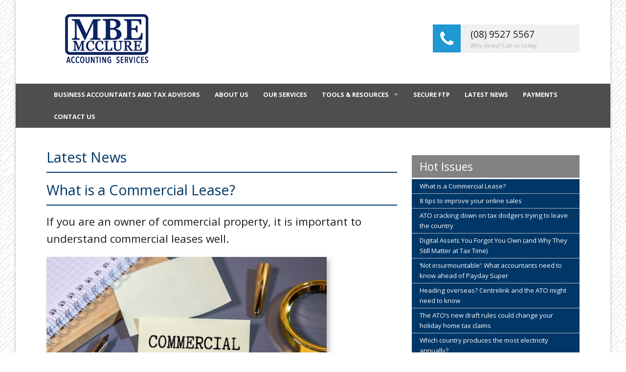

--- FILE ---
content_type: text/html; charset=UTF-8
request_url: https://mbemcclure.com.au/latest-news/2017/q4
body_size: 22677
content:
<!doctype html>
<html lang="en" class="no-js">

<head>

<!-- Basic Page Needs
 ================================================== -->
<meta charset="utf-8" />
<title>Tax Advice Tax Tips Tax Office Audit targets</title>
<meta name="description" content="NEW & START-UP
BUSINESS ACCOUNTING
PERSONAL TAX
ACCOUNTING" />
<meta name="keywords" content="PERSONAL TAX ACCOUNTING" />


<!-- Mobile Specific
 ================================================== -->
<meta name="viewport" content="width=device-width, initial-scale=1.0" />

<!-- Preloaded Java Script (non-runtime JS loaded at end of file)
 ================================================== -->
<script src="/layouts/default/js/vendor/modernizr.js"></script>

<!-- CSS
 ================================================== -->
<link href='https://fonts.googleapis.com/css?family=Open+Sans:400,700' rel='stylesheet' type='text/css'>
<link rel="stylesheet" type="text/css"  href="/layouts/default/css/normalize.css">
<link rel="stylesheet" type="text/css"  href="/layouts/default/css/foundation.css">
<link rel="stylesheet" type="text/css"  href="/layouts/default/css/animate.css">
<link rel="stylesheet" type="text/css"  href="/layouts/default/css/fontello.css">
<link rel="stylesheet" type="text/css" href="/layouts/default/css/site.css?1693895079" /> 



<!-- Fav Icon
 ================================================== -->
<link rel="apple-touch-icon" sizes="57x57" href="/layouts/default/images/favicons/apple-touch-icon-57x57.png">
<link rel="apple-touch-icon" sizes="60x60" href="/layouts/default/images/favicons/apple-touch-icon-60x60.png">
<link rel="apple-touch-icon" sizes="72x72" href="/layouts/default/images/favicons/apple-touch-icon-72x72.png">
<link rel="apple-touch-icon" sizes="76x76" href="/layouts/default/images/favicons/apple-touch-icon-76x76.png">
<link rel="apple-touch-icon" sizes="114x114" href="/layouts/default/images/favicons/apple-touch-icon-114x114.png">
<link rel="apple-touch-icon" sizes="120x120" href="/layouts/default/images/favicons/apple-touch-icon-120x120.png">
<link rel="apple-touch-icon" sizes="144x144" href="/layouts/default/images/favicons/apple-touch-icon-144x144.png">
<link rel="apple-touch-icon" sizes="152x152" href="/layouts/default/images/favicons/apple-touch-icon-152x152.png">
<link rel="apple-touch-icon" sizes="180x180" href="/layouts/default/images/favicons/apple-touch-icon-180x180.png">
<link rel="icon" type="image/png" href="/layouts/default/images/favicons/favicon-32x32.png" sizes="32x32">
<link rel="icon" type="image/png" href="/layouts/default/images/favicons/favicon-194x194.png" sizes="194x194">
<link rel="icon" type="image/png" href="/layouts/default/images/favicons/favicon-96x96.png" sizes="96x96">
<link rel="icon" type="image/png" href="/layouts/default/images/favicons/android-chrome-192x192.png" sizes="192x192">
<link rel="icon" type="image/png" href="/layouts/default/images/favicons/favicon-16x16.png" sizes="16x16">
<link rel="manifest" href="/layouts/default/images/favicons/manifest.json">
<link rel="shortcut icon" href="/layouts/default/images/favicons/favicon.ico">
<meta name="msapplication-TileColor" content="#012069">
<meta name="msapplication-TileImage" content="/layouts/default/images/favicons/mstile-144x144.png">
<meta name="msapplication-config" content="/layouts/default/images/favicons/browserconfig.xml">
<meta name="theme-color" content="#ffffff">

<!-- Analytics
 ================================================== -->
<!-- Global site tag (gtag.js) - Google Analytics -->
<script async src="https://www.googletagmanager.com/gtag/js?id=UA-138593321-7"></script>
<script>
  window.dataLayer = window.dataLayer || [];
  function gtag(){dataLayer.push(arguments);}
  gtag('js', new Date());
 
  gtag('config', 'UA-138593321-7');
</script>


<meta property="og:type" content="website" /><meta property="og:image" content="https://acctweb.com.au/images/commercial-lease.jpg" /><meta property="og:description" content="<p>If you are an owner of commercial property, it is important to understand commercial leases well.</p> " />
</head>

<body>

<div class="site-wrapper">
	<header>
	<div class="row">
		<div class="header-main-area">
			<div class="content-wrap">
				<div class="small-12 medium-3 small-centered medium-uncentered columns">
					<div class="logo">
						<a href="/"><img src="/layouts/default/images/logo-new.png" alt="MBE Logo" /></a>
					</div>
				</div>
				<div class="small-12 medium-6 columns">
					<div class="header-contact-blocks">
						<div class="header-contact-block header-contact-block-phone hvr-sweep-to-right">
							<a href="tel:+61895275567">
								<div class="icon">
									<i class="icon-phone"></i>
								</div>
								<div class="text">
									(08) 9527 5567
									<span>Why delay? Call us today</span>
								</div>
							</a>
						</div>
					</div>
				</div>
			</div>
		</div>
	</div>
</header>

<div class="nav-wrapper">
	<div class="row">
		<div class="content-wrap">
			<div class="small-12 columns">
				<nav class="top-bar" data-topbar role="navigation">
					<ul class="title-area">
				  		<li class="name hide-for-medium-up"><span><a href="/"></a></span></li>
				    	<!-- Remove the class "menu-icon" to get rid of menu icon. Take out "Menu" to just have icon alone -->
				    	<li class="toggle-topbar menu-icon"><a href=""><span>Menu</span></a></li>
					</ul>
					<section class="top-bar-section">
						
<ul class="sf-menu  ">
	<li class="caid42182"><a href="/rockingham-tax-accountants" class="caid42182">Business Accountants and Tax Advisors </a></li>
	<li class="caid42188"><a href="/about-us" class="caid42188">About Us</a></li>
	<li class="caid42186"><a href="/our-services" class="caid42186">Our Services</a></li>
	<li class="caid42191 hasChild"><a  href="#" onclick="return false;"  class="caid42191">Tools & Resources</a>
		<ul>
	<li class="caid42190"><a href="/financial-videos" class="caid42190">Financial Videos</a></li>
	<li class="caid42193"><a href="/general-calculators" class="caid42193">General Calculators</a></li>
	<li class="caid51598"><a href="/tax-deductions-by-job" class="caid51598">Tax Deductions by job</a></li>
	<li class="caid51599"><a href="/tax-diary" class="caid51599">Tax Diary</a></li>
	<li class="caid42194"><a href="/useful-links" class="caid42194">Useful Links</a></li>
</ul>
</li>
	<li class="caid42189"><a href="/secure-file-transfer" class="caid42189">Secure FTP</a></li>
	<li class="caid42183"><a href="/latest-news" class="caid42183">Latest News</a></li>
	<li class="caid43811"><a href="/payments" class="caid43811">Payments</a></li>
	<li class="caid42187"><a href="/contact" class="caid42187">Contact Us</a></li>
</ul>

					</section>
				</nav>
			</div>
		</div>
	</div>
</div>

	<section class="section-area">
		<div class="row">
			<div class="medium-8 small-12 columns">
				<div class="news-content-area">
					<h1 class="content_title">Latest News</h1>
					 

					<div id="article"> <h1 class="content_title">What is a Commercial Lease?</h1><div class="articledescription"><p>If you are an owner of commercial property, it is important to understand commercial leases well.</p> </div><p><img alt="" height="367" src="https://acctweb.com.au/images/commercial-lease.jpg" width="550" /></p> <p>.</p> <div>A commercial lease is a document that sets out the rights and obligations of an owner of commercial property (the landlord or lessor) and a third party that has agreed to occupy the property (the tenant or lessee). Depending on the circumstances, commercial leases come in different forms. In this article, we explore what a commercial lease is and the types of leases you may encounter, including:</div> <div> </div> <ul> <li>retail leases;</li> <li>commercial leases;</li> <li>licences; and</li> <li>subleases.</li> </ul> <h2 id="retail-leases">Retail Leases</h2> <p style="margin-left:auto;">Retail leases are used wholly or predominantly for retail shop business. Typically, this is the case whether or not the shop is within a shopping centre.</p> <p style="margin-left:auto;">In Australia, the legislation which governs retail leases differs from state to state. For example, in New South Wales, the<em> Retail Leases Act </em>1994 is the relevant legislation that governs retail leases. However, there are several exceptions to the application of the legislation, including:</p> <ul> <li>retail shops over 1000 square metres;</li> <li>shops operated within a cinema, bowling alley or skating rink;</li> <li>shops in an office tower that form part of a retail shopping centre; and</li> <li>leases for over 25 years (including any options to renew).</li> </ul> <p style="margin-left:auto;">A distinguishing feature of a retail and commercial lease is that the retail legislation imposes obligations on the landlord and provides rights and protections to tenants who lease retail premises.</p> <div style="margin-left:auto;"> <p>It is important to determine whether the relevant retail legislation in your state or territory applies to the premises early. This will impact:</p> <ul> <li>the requirements you must fulfil before entering the lease;</li> <li>the contents of the lease; or</li> <li>what will occurs after entering the lease.</li> </ul> <p> </p> </div> <h2 id="commercial-leases">Commercial Leases</h2> <p style="margin-left:auto;">A commercial lease is for a commercial space, such as a factory or office space. Concerning rent, you can prepare commercial leases on many bases. For example, you could calculate rent on:</p> <ul> <li>base rent with no outgoings (otherwise known as a gross lease);</li> <li>base rent plus outgoings;</li> <li>base rent plus a percentage of sales (referred to as turnover rent); or</li> <li>rent review as market review, a fixed percentage or based on CPI measure.</li> </ul> <p style="margin-left:auto;">Ultimately, your commercial lease may be based on any of the above or a combination. Although, this will depend upon your commercial negotiations with the landlord. The bargaining positions of the landlord and tenant can determine the rental terms of the commercial lease, including:</p> <ul> <li>their size;</li> <li>demand for the premises; and</li> <li>strength of the market.</li> </ul> <div style="margin-left:auto;"> <p>It is important to determine whether the relevant retail legislation in your state or territory applies to the premises early. This will impact:</p> <ul> <li>the requirements you must fulfil before entering the lease;</li> <li>the contents of the lease; or</li> <li>what will occurs after entering the lease.</li> </ul> <h2 id="licences">Licences</h2> <p style="margin-left:auto;">A licence is, at law, a right of use. This differs from a lease that provides a legal (and usually registrable) right of registration. A licence of premises is usually best for short-term leasing periods. Given the short-term length of the licence agreement, it is less common for the licence to include provisions for the amount of rent to be adjusted, requiring the tenant to pay outgoings in addition to rent or for the tenant to undertake any repairs or maintenance.</p> <p style="margin-left:auto;">However, given the short-term nature, licences also only sometimes include an option to renew the term. As such, it is more suitable for businesses that would like to operate only for a short period. However, suppose you consider operating the premises for a longer period of time. In that case, it may be in your interest to enter into a short term lease instead, with options to renew. For instance, consider a one-year lease.</p> <div style="margin-left:auto;"> <p>Another distinguishing feature of a licence is that the occupants are not usually given ‘exclusive possession’. This will vary from licence to licence but often means that the licensor of the premises has greater rights to enter into the Premises at any time.</p> </div> <h2 id="subleases">Subleases</h2> <p style="margin-left:auto;">A sub-lease is an agreement between the tenant and a third party (the sub-lessee) to assume the tenants obligations under the lease with the landlord. Further, it is documented as a new agreement between the tenant and third party where the third party becomes a sub-tenant under a sublease agreement. Moreover, this may or may not be on the same terms as the lease between the landlord and tenant. Typically, a lessor must consent to a sublease before it can be entered into.</p> <p style="margin-left:auto;">Additionally, a tenant cannot enter a lease via a sublease unless the lease permits it and the landlord consents. Provisions under a lease that allow for sublease with the landlord’s consent are attractive to a tenant as they allow the tenant to have a level of flexibility to grant occupation rights to another party (for the whole or a portion of the property). Therefore, the tenant can downsize its operations before the expiry of the lease term.</p> <p style="margin-left:auto;">However, it is essential to note that entering into a sublease does not always mean that the tenant has no future obligations to the landlord. Hence, you should always seek legal advice when entering into such an arrangement.</p> <h2 id="key-takeaways">Key Takeaways</h2> <p style="margin-left:auto;">As a landlord or tenant, it is crucial to understand commercial leases well. Indeed, they can come in various forms, depending upon the circumstances. For instance, some types of commercial leases include:</p> <ul> <li>retail leases;</li> <li>commercial leases;</li> <li>licences; and</li> <li>subleases.</li> </ul> <p> </p> <p> </p> <p> </p> <p> </p> <p> </p> <p>Jessica Dinh<br /> 20 November 2025<br /> legalvision.com.au</p> </div> </div> 
				</div>
			</div>
			<div class="medium-4 small-12 columns">
				<div class="news-sidebar">
					<div id="listing"> <div class="sidebar"><div id="index" class="widget menu-list"> <h4>Hot Issues</h4> <ul> <li><a href="/latest-news/53081">What is a Commercial Lease?</a></li> <li><a href="/latest-news/53080">8 tips to improve your online sales</a></li> <li><a href="/latest-news/53082">ATO cracking down on tax dodgers trying to leave the country</a></li> <li><a href="/latest-news/53083">Digital Assets You Forgot You Own (and Why They Still Matter at Tax Time)</a></li> <li><a href="/latest-news/53084">‘Not insurmountable’: What accountants need to know ahead of Payday Super</a></li> <li><a href="/latest-news/53086">Heading overseas? Centrelink and the ATO might need to know</a></li> <li><a href="/latest-news/53087">The ATO’s new draft rules could change your holiday home tax claims</a></li> <li><a href="/latest-news/53085">Which country produces the most electricity annually?</a></li> <li><a href="/latest-news/52927">Restructuring Family Businesses: From Partnership to Limited Company</a></li> <li><a href="/latest-news/52926">Choose the right business structure step-by-step guide</a></li> <li><a href="/latest-news/52928">ATO’s holiday home owner tax changes spur taxpayers to be ‘wary and proactive’</a></li> <li><a href="/latest-news/52929">Payday Super part 1: understanding the new law</a></li> <li><a href="/latest-news/52930">A refresher on Medicare levy and Medicare levy surcharge. </a></li> <li><a href="/latest-news/52931">Protecting yourself from misinformation</a></li> <li><a href="/latest-news/52932">Super gender gap slowly narrows</a></li> <li><a href="/latest-news/52933">Countries with the largest collection or eucalyptus trees</a></li> <li><a href="/latest-news/52837">Benchmarks for small business</a></li> <li><a href="/latest-news/52836">Right to Disconnect</a></li> <li><a href="/latest-news/52838">There’s $18.9 billion in lost and unclaimed super - some may belong to you</a></li> <li><a href="/latest-news/52839"> Small businesses remain optimistic despite high stress, report reveals</a></li> <li><a href="/latest-news/52840">Tax and your child’s money: what parents need to know including TFNs</a></li> <li><a href="/latest-news/52841">How to declare minor children’s income</a></li> <li><a href="/latest-news/52842">Net cash flow tax: What is it and what will it mean for SMEs?</a></li> <li><a href="/latest-news/52766">Bribery, brothels, breaches of confidence: ATO officer loses appeal against imprisonment</a></li> <li><a href="/latest-news/52765">Why Culture Matters (Even in Small Teams)</a></li> <li><a href="/latest-news/52767">How to detect and prevent elder abuse when advising older clients: RSM</a></li> </ul> </div><!-- end index --> <div id="archive" class="widget menu-list"> <h4>Article Archive</h4> <ul> <li><a href="/latest-news/2025/q4">October - December 2025</a></li> <li><a href="/latest-news/2025/q3">July - September 2025</a></li> <li><a href="/latest-news/2025/q2">April - June 2025</a></li> <li><a href="/latest-news/2025/q1">January - March 2025</a></li> <li><a href="/latest-news/2024/q4">October - December 2024</a></li> <li><a href="/latest-news/2024/q3">July - September 2024</a></li> <li><a href="/latest-news/2024/q2">April - June 2024</a></li> <li><a href="/latest-news/2024/q1">January - March 2024</a></li> <li><a href="/latest-news/2023/q4">October - December 2023</a></li> <li><a href="/latest-news/2023/q3">July - September 2023</a></li> <li><a href="/latest-news/2023/q2">April - June 2023</a></li> <li><a href="/latest-news/2023/q1">January - March 2023</a></li> <li><a href="/latest-news/2022/q4">October - December 2022</a></li> </ul></div><!-- end archive --></div> </div> 
				</div>
			</div>
		</div>
	</section>
</div>

<footer class="footer-main">
	<div class="row">
		<div class="small-12 medium-6 large-3 columns footer-element">
			<h5 class="headline">Contact Us</h5>
			<div class="logo-footer"><img src="/layouts/default/images/logo-white.png" alt="MBE McClure Accounting Logo" /></div>
			<div class="footer-contact">
				<ul>
					<li class="address">Suite 3,6 Leghorn Street<br />Rockingham WA 6168</li>
					<li class="phone"><a href="tel:+61356551602">(08) 9527 5567</a></li>
					<li class="email"><a href="mailto:admin@mbemcclure.com.au">admin@mbemcclure.com.au</a></li>
				</ul>
			</div>
		</div>
		<div class="small-12 medium-6 columns footer-element">
			<h5 class="headline">CPA Australia</h5>
			<div class="logo-footer cpa"><img style="max-width:170px;" src="/layouts/default/images/logo_cpa.png" alt="CPA Australia Logo" /></div>
			<p><strong>MBE McClure Accounting is a CPA Practice</strong></p>
			<p>CPA Australia is one of the world's largest accounting bodies with a global membership of more than 150,000 members working in 120 countries around the world, with more than 25,000 members working in senior leadership positions.</p>
			<p><a href="http://www.cpaaustralia.com.au/" target="_blank">Learn more at CPA Australia</a></p>
		</div>
	</div>
</footer>
<footer class="footer-bottom">
	<div class="row">
		<div class="small-12 large-7 columns">
			<div class="copyright">Copyright © 2026 MBE McClure Accounting Services Pty Ltd. 
			</br><small>All rights reserved. Liability limited by a scheme approved under Professional Standards Legislation</small></div>
		</div>
		<div class="small-12 large-5 columns">
			<div class="site-by"><a href="http://www.acctweb.com.au/" target="_blank">Site by AcctWeb</a></div>
		</div>
	</div>
</footer>

<script src="/layouts/default/js/vendor/jquery.js"></script>
<script src="/layouts/default/js/vendor/fastclick.js"></script>
<script src="/layouts/default/js/foundation.min.js"></script>  <!-- loads foundation + all plugins -->
<script src="/layouts/default/js/jquery.scroller.js"></script> <!-- for ticker -->
<script src="/layouts/default/js/slick.min.js"></script> <!-- for slider -->
<script src="/layouts/default/js/jquery.bxslider.min.js"></script> <!-- for logo ticker -->
<script>
	// init foundation
	$(document).ready(function(){
		$(document).foundation({
		  equalizer : {
		    // Specify if Equalizer should make elements equal height once they become stacked.
		    equalize_on_stack: true
		  }
		});
	});

	// init slider
  	$(document).ready(function(){
    	$('.slick-slider').slick({
    		slidesToShow: 1,
    		slidesToScroll: 1,
    		arrows: true,
    		fade: true,
    		asNavFor: '.slick-slider-nav'
    	});
    	$('.slick-slider-nav').slick({
    		slidesToShow: 3,
    		slidesToScroll: 1,
    		asNavFor: '.slick-slider',
    		arrows: false,
    		centerMode: true,
    		focusOnSelect: true,
    		autoplay: true,
    		autoplaySpeed: 10000
    	});
	});
  	
	// init logo ticker
	$(document).ready(function(){
		$('.bxslider').bxSlider({
			minSlides: 3,
			maxSlides: 8,
			slideWidth: 150,
			slideMargin: 30,
			ticker: true,
			speed: 40000
		});
	});

	// init js ticker
	$(document).ready(function(){
		$("#jsticker_scroll").SetScroller(
		{
			velocity: 65, // 1-99
			direction: "horizontal",
			startfrom: "right",
			loop: "infinite",
			movetype: "linear",
			onmouseover: "pause",
			onmouseout: "play",
			onstartup: "play",
			cursor: "pointer"
		});
	});  

	// enables smoothscroll on <a> links with class="smooth-scroll"
	$(function() {
	  $('a[href*=#].smooth-scroll:not([href=#])').click(function() {
	    if (location.pathname.replace(/^\//,'') == this.pathname.replace(/^\//,'') && location.hostname == this.hostname) {
	      var target = $(this.hash);
	      target = target.length ? target : $('[name=' + this.hash.slice(1) +']');
	      if (target.length) {
	        $('html,body').animate({
	          scrollTop: target.offset().top
	        }, 1000);
	        return false;
	      }
	    }
	  });
	});

	// adds .active class to nav menu
	$("li a").each(function(){
		var s, t;
		if($(this).attr("href")) {
			t = $(this).attr("href");
			if(t.indexOf("http") !== 0) {
				var tempLink = document.createElement("a");
				tempLink.href = t;
				$(this).attr("href", tempLink.href);
				t = $(this).attr("href");
			}
			if(t === window.location.href)
			{
				$(this).addClass("active");
				$(this).parents("li").each(function(){
					$(this).addClass("active");
				});
			}
		}
	});

	// replaces .hasChild class (iggy default) with .has-dropdown (foundation default)
	$('.hasChild').addClass('has-dropdown');
	$('.has-dropdown').removeClass('hasChild');

	// add .dropdown class to dropdown ul items
	$('.has-dropdown ul').addClass('dropdown');

	
</script>


<!--<pre><u>cache->get(routes, 7200, 1)</u>
<i>caid: 42183</i>
<u>cache->get(sitedata, 7200, 1)</u>
<u>cache->get(sowindex_2586, 7200, 1)</u>
<u>cache->get(sowindex_2393, 7200, 1)</u>
<u>cache->get(get_content-2585-42183-2017-4-0, 7200, 1)</u>
<i>Page rendered in 9.84 ms</i></pre>--></body>
</html>

--- FILE ---
content_type: text/css
request_url: https://mbemcclure.com.au/layouts/default/css/animate.css
body_size: 60166
content:
@charset "UTF-8";
/*!
Animate.css - http://daneden.me/animate
Licensed under the MIT license - http://opensource.org/licenses/MIT

Copyright (c) 2014 Daniel Eden
*/.animated{
	-webkit-animation-duration:1s;
	animation-duration:1s;
	-webkit-animation-fill-mode:both;
	animation-fill-mode:both
}

.animated.infinite{
	-webkit-animation-iteration-count:infinite;
	animation-iteration-count:infinite
}

.animated.hinge{
	-webkit-animation-duration:2s;
	animation-duration:2s
}

@-webkit-keyframes bounce{
	0%,100%,20%,53%,80%{
		-webkit-transition-timing-function:cubic-bezier(0.215,.61,.355,1);
		transition-timing-function:cubic-bezier(0.215,.61,.355,1);
		-webkit-transform:translate3d(0,0,0);
		transform:translate3d(0,0,0)
	}

	40%,43%{
		-webkit-transition-timing-function:cubic-bezier(0.755,.050,.855,.060);
		transition-timing-function:cubic-bezier(0.755,.050,.855,.060);
		-webkit-transform:translate3d(0,-30px,0);
		transform:translate3d(0,-30px,0)
	}

	70%{
		-webkit-transition-timing-function:cubic-bezier(0.755,.050,.855,.060);
		transition-timing-function:cubic-bezier(0.755,.050,.855,.060);
		-webkit-transform:translate3d(0,-15px,0);
		transform:translate3d(0,-15px,0)
	}

	90%{
		-webkit-transform:translate3d(0,-4px,0);
		transform:translate3d(0,-4px,0)
	}

}

@keyframes bounce{
	0%,100%,20%,53%,80%{
		-webkit-transition-timing-function:cubic-bezier(0.215,.61,.355,1);
		transition-timing-function:cubic-bezier(0.215,.61,.355,1);
		-webkit-transform:translate3d(0,0,0);
		transform:translate3d(0,0,0)
	}

	40%,43%{
		-webkit-transition-timing-function:cubic-bezier(0.755,.050,.855,.060);
		transition-timing-function:cubic-bezier(0.755,.050,.855,.060);
		-webkit-transform:translate3d(0,-30px,0);
		transform:translate3d(0,-30px,0)
	}

	70%{
		-webkit-transition-timing-function:cubic-bezier(0.755,.050,.855,.060);
		transition-timing-function:cubic-bezier(0.755,.050,.855,.060);
		-webkit-transform:translate3d(0,-15px,0);
		transform:translate3d(0,-15px,0)
	}

	90%{
		-webkit-transform:translate3d(0,-4px,0);
		transform:translate3d(0,-4px,0)
	}

}

.bounce{
	-webkit-animation-name:bounce;
	animation-name:bounce;
	-webkit-transform-origin:center bottom;
	-ms-transform-origin:center bottom;
	transform-origin:center bottom
}

@-webkit-keyframes flash{
	0%,100%,50%{
		opacity:1
	}

	25%,75%{
		opacity:0
	}

}

@keyframes flash{
	0%,100%,50%{
		opacity:1
	}

	25%,75%{
		opacity:0
	}

}

.flash{
	-webkit-animation-name:flash;
	animation-name:flash
}

@-webkit-keyframes pulse{
	0%{
		-webkit-transform:scale3d(1,1,1);
		transform:scale3d(1,1,1)
	}

	50%{
		-webkit-transform:scale3d(1.05,1.05,1.05);
		transform:scale3d(1.05,1.05,1.05)
	}

	100%{
		-webkit-transform:scale3d(1,1,1);
		transform:scale3d(1,1,1)
	}

}

@keyframes pulse{
	0%{
		-webkit-transform:scale3d(1,1,1);
		transform:scale3d(1,1,1)
	}

	50%{
		-webkit-transform:scale3d(1.05,1.05,1.05);
		transform:scale3d(1.05,1.05,1.05)
	}

	100%{
		-webkit-transform:scale3d(1,1,1);
		transform:scale3d(1,1,1)
	}

}

.pulse{
	-webkit-animation-name:pulse;
	animation-name:pulse
}

@-webkit-keyframes rubberBand{
	0%{
		-webkit-transform:scale3d(1,1,1);
		transform:scale3d(1,1,1)
	}

	30%{
		-webkit-transform:scale3d(1.25,.75,1);
		transform:scale3d(1.25,.75,1)
	}

	40%{
		-webkit-transform:scale3d(0.75,1.25,1);
		transform:scale3d(0.75,1.25,1)
	}

	50%{
		-webkit-transform:scale3d(1.15,.85,1);
		transform:scale3d(1.15,.85,1)
	}

	65%{
		-webkit-transform:scale3d(.95,1.05,1);
		transform:scale3d(.95,1.05,1)
	}

	75%{
		-webkit-transform:scale3d(1.05,.95,1);
		transform:scale3d(1.05,.95,1)
	}

	100%{
		-webkit-transform:scale3d(1,1,1);
		transform:scale3d(1,1,1)
	}

}

@keyframes rubberBand{
	0%{
		-webkit-transform:scale3d(1,1,1);
		transform:scale3d(1,1,1)
	}

	30%{
		-webkit-transform:scale3d(1.25,.75,1);
		transform:scale3d(1.25,.75,1)
	}

	40%{
		-webkit-transform:scale3d(0.75,1.25,1);
		transform:scale3d(0.75,1.25,1)
	}

	50%{
		-webkit-transform:scale3d(1.15,.85,1);
		transform:scale3d(1.15,.85,1)
	}

	65%{
		-webkit-transform:scale3d(.95,1.05,1);
		transform:scale3d(.95,1.05,1)
	}

	75%{
		-webkit-transform:scale3d(1.05,.95,1);
		transform:scale3d(1.05,.95,1)
	}

	100%{
		-webkit-transform:scale3d(1,1,1);
		transform:scale3d(1,1,1)
	}

}

.rubberBand{
	-webkit-animation-name:rubberBand;
	animation-name:rubberBand
}

@-webkit-keyframes shake{
	0%,100%{
		-webkit-transform:translate3d(0,0,0);
		transform:translate3d(0,0,0)
	}

	10%,30%,50%,70%,90%{
		-webkit-transform:translate3d(-10px,0,0);
		transform:translate3d(-10px,0,0)
	}

	20%,40%,60%,80%{
		-webkit-transform:translate3d(10px,0,0);
		transform:translate3d(10px,0,0)
	}

}

@keyframes shake{
	0%,100%{
		-webkit-transform:translate3d(0,0,0);
		transform:translate3d(0,0,0)
	}

	10%,30%,50%,70%,90%{
		-webkit-transform:translate3d(-10px,0,0);
		transform:translate3d(-10px,0,0)
	}

	20%,40%,60%,80%{
		-webkit-transform:translate3d(10px,0,0);
		transform:translate3d(10px,0,0)
	}

}

.shake{
	-webkit-animation-name:shake;
	animation-name:shake
}

@-webkit-keyframes swing{
	20%{
		-webkit-transform:rotate3d(0,0,1,15deg);
		transform:rotate3d(0,0,1,15deg)
	}

	40%{
		-webkit-transform:rotate3d(0,0,1,-10deg);
		transform:rotate3d(0,0,1,-10deg)
	}

	60%{
		-webkit-transform:rotate3d(0,0,1,5deg);
		transform:rotate3d(0,0,1,5deg)
	}

	80%{
		-webkit-transform:rotate3d(0,0,1,-5deg);
		transform:rotate3d(0,0,1,-5deg)
	}

	100%{
		-webkit-transform:rotate3d(0,0,1,0deg);
		transform:rotate3d(0,0,1,0deg)
	}

}

@keyframes swing{
	20%{
		-webkit-transform:rotate3d(0,0,1,15deg);
		transform:rotate3d(0,0,1,15deg)
	}

	40%{
		-webkit-transform:rotate3d(0,0,1,-10deg);
		transform:rotate3d(0,0,1,-10deg)
	}

	60%{
		-webkit-transform:rotate3d(0,0,1,5deg);
		transform:rotate3d(0,0,1,5deg)
	}

	80%{
		-webkit-transform:rotate3d(0,0,1,-5deg);
		transform:rotate3d(0,0,1,-5deg)
	}

	100%{
		-webkit-transform:rotate3d(0,0,1,0deg);
		transform:rotate3d(0,0,1,0deg)
	}

}

.swing{
	-webkit-transform-origin:top center;
	-ms-transform-origin:top center;
	transform-origin:top center;
	-webkit-animation-name:swing;
	animation-name:swing
}

@-webkit-keyframes tada{
	0%{
		-webkit-transform:scale3d(1,1,1);
		transform:scale3d(1,1,1)
	}

	10%,20%{
		-webkit-transform:scale3d(.9,.9,.9) rotate3d(0,0,1,-3deg);
		transform:scale3d(.9,.9,.9) rotate3d(0,0,1,-3deg)
	}

	30%,50%,70%,90%{
		-webkit-transform:scale3d(1.1,1.1,1.1) rotate3d(0,0,1,3deg);
		transform:scale3d(1.1,1.1,1.1) rotate3d(0,0,1,3deg)
	}

	40%,60%,80%{
		-webkit-transform:scale3d(1.1,1.1,1.1) rotate3d(0,0,1,-3deg);
		transform:scale3d(1.1,1.1,1.1) rotate3d(0,0,1,-3deg)
	}

	100%{
		-webkit-transform:scale3d(1,1,1);
		transform:scale3d(1,1,1)
	}

}

@keyframes tada{
	0%{
		-webkit-transform:scale3d(1,1,1);
		transform:scale3d(1,1,1)
	}

	10%,20%{
		-webkit-transform:scale3d(.9,.9,.9) rotate3d(0,0,1,-3deg);
		transform:scale3d(.9,.9,.9) rotate3d(0,0,1,-3deg)
	}

	30%,50%,70%,90%{
		-webkit-transform:scale3d(1.1,1.1,1.1) rotate3d(0,0,1,3deg);
		transform:scale3d(1.1,1.1,1.1) rotate3d(0,0,1,3deg)
	}

	40%,60%,80%{
		-webkit-transform:scale3d(1.1,1.1,1.1) rotate3d(0,0,1,-3deg);
		transform:scale3d(1.1,1.1,1.1) rotate3d(0,0,1,-3deg)
	}

	100%{
		-webkit-transform:scale3d(1,1,1);
		transform:scale3d(1,1,1)
	}

}

.tada{
	-webkit-animation-name:tada;
	animation-name:tada
}

@-webkit-keyframes wobble{
	0%{
		-webkit-transform:none;
		transform:none
	}

	15%{
		-webkit-transform:translate3d(-25%,0,0) rotate3d(0,0,1,-5deg);
		transform:translate3d(-25%,0,0) rotate3d(0,0,1,-5deg)
	}

	30%{
		-webkit-transform:translate3d(20%,0,0) rotate3d(0,0,1,3deg);
		transform:translate3d(20%,0,0) rotate3d(0,0,1,3deg)
	}

	45%{
		-webkit-transform:translate3d(-15%,0,0) rotate3d(0,0,1,-3deg);
		transform:translate3d(-15%,0,0) rotate3d(0,0,1,-3deg)
	}

	60%{
		-webkit-transform:translate3d(10%,0,0) rotate3d(0,0,1,2deg);
		transform:translate3d(10%,0,0) rotate3d(0,0,1,2deg)
	}

	75%{
		-webkit-transform:translate3d(-5%,0,0) rotate3d(0,0,1,-1deg);
		transform:translate3d(-5%,0,0) rotate3d(0,0,1,-1deg)
	}

	100%{
		-webkit-transform:none;
		transform:none
	}

}

@keyframes wobble{
	0%{
		-webkit-transform:none;
		transform:none
	}

	15%{
		-webkit-transform:translate3d(-25%,0,0) rotate3d(0,0,1,-5deg);
		transform:translate3d(-25%,0,0) rotate3d(0,0,1,-5deg)
	}

	30%{
		-webkit-transform:translate3d(20%,0,0) rotate3d(0,0,1,3deg);
		transform:translate3d(20%,0,0) rotate3d(0,0,1,3deg)
	}

	45%{
		-webkit-transform:translate3d(-15%,0,0) rotate3d(0,0,1,-3deg);
		transform:translate3d(-15%,0,0) rotate3d(0,0,1,-3deg)
	}

	60%{
		-webkit-transform:translate3d(10%,0,0) rotate3d(0,0,1,2deg);
		transform:translate3d(10%,0,0) rotate3d(0,0,1,2deg)
	}

	75%{
		-webkit-transform:translate3d(-5%,0,0) rotate3d(0,0,1,-1deg);
		transform:translate3d(-5%,0,0) rotate3d(0,0,1,-1deg)
	}

	100%{
		-webkit-transform:none;
		transform:none
	}

}

.wobble{
	-webkit-animation-name:wobble;
	animation-name:wobble
}

@-webkit-keyframes bounceIn{
	0%,100%,20%,40%,60%,80%{
		-webkit-transition-timing-function:cubic-bezier(0.215,.61,.355,1);
		transition-timing-function:cubic-bezier(0.215,.61,.355,1)
	}

	0%{
		opacity:0;
		-webkit-transform:scale3d(.3,.3,.3);
		transform:scale3d(.3,.3,.3)
	}

	20%{
		-webkit-transform:scale3d(1.1,1.1,1.1);
		transform:scale3d(1.1,1.1,1.1)
	}

	40%{
		-webkit-transform:scale3d(.9,.9,.9);
		transform:scale3d(.9,.9,.9)
	}

	60%{
		opacity:1;
		-webkit-transform:scale3d(1.03,1.03,1.03);
		transform:scale3d(1.03,1.03,1.03)
	}

	80%{
		-webkit-transform:scale3d(.97,.97,.97);
		transform:scale3d(.97,.97,.97)
	}

	100%{
		opacity:1;
		-webkit-transform:scale3d(1,1,1);
		transform:scale3d(1,1,1)
	}

}

@keyframes bounceIn{
	0%,100%,20%,40%,60%,80%{
		-webkit-transition-timing-function:cubic-bezier(0.215,.61,.355,1);
		transition-timing-function:cubic-bezier(0.215,.61,.355,1)
	}

	0%{
		opacity:0;
		-webkit-transform:scale3d(.3,.3,.3);
		transform:scale3d(.3,.3,.3)
	}

	20%{
		-webkit-transform:scale3d(1.1,1.1,1.1);
		transform:scale3d(1.1,1.1,1.1)
	}

	40%{
		-webkit-transform:scale3d(.9,.9,.9);
		transform:scale3d(.9,.9,.9)
	}

	60%{
		opacity:1;
		-webkit-transform:scale3d(1.03,1.03,1.03);
		transform:scale3d(1.03,1.03,1.03)
	}

	80%{
		-webkit-transform:scale3d(.97,.97,.97);
		transform:scale3d(.97,.97,.97)
	}

	100%{
		opacity:1;
		-webkit-transform:scale3d(1,1,1);
		transform:scale3d(1,1,1)
	}

}

.bounceIn{
	-webkit-animation-name:bounceIn;
	animation-name:bounceIn;
	-webkit-animation-duration:.75s;
	animation-duration:.75s
}

@-webkit-keyframes bounceInDown{
	0%,100%,60%,75%,90%{
		-webkit-transition-timing-function:cubic-bezier(0.215,.61,.355,1);
		transition-timing-function:cubic-bezier(0.215,.61,.355,1)
	}

	0%{
		opacity:0;
		-webkit-transform:translate3d(0,-3000px,0);
		transform:translate3d(0,-3000px,0)
	}

	60%{
		opacity:1;
		-webkit-transform:translate3d(0,25px,0);
		transform:translate3d(0,25px,0)
	}

	75%{
		-webkit-transform:translate3d(0,-10px,0);
		transform:translate3d(0,-10px,0)
	}

	90%{
		-webkit-transform:translate3d(0,5px,0);
		transform:translate3d(0,5px,0)
	}

	100%{
		-webkit-transform:none;
		transform:none
	}

}

@keyframes bounceInDown{
	0%,100%,60%,75%,90%{
		-webkit-transition-timing-function:cubic-bezier(0.215,.61,.355,1);
		transition-timing-function:cubic-bezier(0.215,.61,.355,1)
	}

	0%{
		opacity:0;
		-webkit-transform:translate3d(0,-3000px,0);
		transform:translate3d(0,-3000px,0)
	}

	60%{
		opacity:1;
		-webkit-transform:translate3d(0,25px,0);
		transform:translate3d(0,25px,0)
	}

	75%{
		-webkit-transform:translate3d(0,-10px,0);
		transform:translate3d(0,-10px,0)
	}

	90%{
		-webkit-transform:translate3d(0,5px,0);
		transform:translate3d(0,5px,0)
	}

	100%{
		-webkit-transform:none;
		transform:none
	}

}

.bounceInDown{
	-webkit-animation-name:bounceInDown;
	animation-name:bounceInDown
}

@-webkit-keyframes bounceInLeft{
	0%,100%,60%,75%,90%{
		-webkit-transition-timing-function:cubic-bezier(0.215,.61,.355,1);
		transition-timing-function:cubic-bezier(0.215,.61,.355,1)
	}

	0%{
		opacity:0;
		-webkit-transform:translate3d(-3000px,0,0);
		transform:translate3d(-3000px,0,0)
	}

	60%{
		opacity:1;
		-webkit-transform:translate3d(25px,0,0);
		transform:translate3d(25px,0,0)
	}

	75%{
		-webkit-transform:translate3d(-10px,0,0);
		transform:translate3d(-10px,0,0)
	}

	90%{
		-webkit-transform:translate3d(5px,0,0);
		transform:translate3d(5px,0,0)
	}

	100%{
		-webkit-transform:none;
		transform:none
	}

}

@keyframes bounceInLeft{
	0%,100%,60%,75%,90%{
		-webkit-transition-timing-function:cubic-bezier(0.215,.61,.355,1);
		transition-timing-function:cubic-bezier(0.215,.61,.355,1)
	}

	0%{
		opacity:0;
		-webkit-transform:translate3d(-3000px,0,0);
		transform:translate3d(-3000px,0,0)
	}

	60%{
		opacity:1;
		-webkit-transform:translate3d(25px,0,0);
		transform:translate3d(25px,0,0)
	}

	75%{
		-webkit-transform:translate3d(-10px,0,0);
		transform:translate3d(-10px,0,0)
	}

	90%{
		-webkit-transform:translate3d(5px,0,0);
		transform:translate3d(5px,0,0)
	}

	100%{
		-webkit-transform:none;
		transform:none
	}

}

.bounceInLeft{
	-webkit-animation-name:bounceInLeft;
	animation-name:bounceInLeft
}

@-webkit-keyframes bounceInRight{
	0%,100%,60%,75%,90%{
		-webkit-transition-timing-function:cubic-bezier(0.215,.61,.355,1);
		transition-timing-function:cubic-bezier(0.215,.61,.355,1)
	}

	0%{
		opacity:0;
		-webkit-transform:translate3d(3000px,0,0);
		transform:translate3d(3000px,0,0)
	}

	60%{
		opacity:1;
		-webkit-transform:translate3d(-25px,0,0);
		transform:translate3d(-25px,0,0)
	}

	75%{
		-webkit-transform:translate3d(10px,0,0);
		transform:translate3d(10px,0,0)
	}

	90%{
		-webkit-transform:translate3d(-5px,0,0);
		transform:translate3d(-5px,0,0)
	}

	100%{
		-webkit-transform:none;
		transform:none
	}

}

@keyframes bounceInRight{
	0%,100%,60%,75%,90%{
		-webkit-transition-timing-function:cubic-bezier(0.215,.61,.355,1);
		transition-timing-function:cubic-bezier(0.215,.61,.355,1)
	}

	0%{
		opacity:0;
		-webkit-transform:translate3d(3000px,0,0);
		transform:translate3d(3000px,0,0)
	}

	60%{
		opacity:1;
		-webkit-transform:translate3d(-25px,0,0);
		transform:translate3d(-25px,0,0)
	}

	75%{
		-webkit-transform:translate3d(10px,0,0);
		transform:translate3d(10px,0,0)
	}

	90%{
		-webkit-transform:translate3d(-5px,0,0);
		transform:translate3d(-5px,0,0)
	}

	100%{
		-webkit-transform:none;
		transform:none
	}

}

.bounceInRight{
	-webkit-animation-name:bounceInRight;
	animation-name:bounceInRight
}

@-webkit-keyframes bounceInUp{
	0%,100%,60%,75%,90%{
		-webkit-transition-timing-function:cubic-bezier(0.215,.61,.355,1);
		transition-timing-function:cubic-bezier(0.215,.61,.355,1)
	}

	0%{
		opacity:0;
		-webkit-transform:translate3d(0,3000px,0);
		transform:translate3d(0,3000px,0)
	}

	60%{
		opacity:1;
		-webkit-transform:translate3d(0,-20px,0);
		transform:translate3d(0,-20px,0)
	}

	75%{
		-webkit-transform:translate3d(0,10px,0);
		transform:translate3d(0,10px,0)
	}

	90%{
		-webkit-transform:translate3d(0,-5px,0);
		transform:translate3d(0,-5px,0)
	}

	100%{
		-webkit-transform:translate3d(0,0,0);
		transform:translate3d(0,0,0)
	}

}

@keyframes bounceInUp{
	0%,100%,60%,75%,90%{
		-webkit-transition-timing-function:cubic-bezier(0.215,.61,.355,1);
		transition-timing-function:cubic-bezier(0.215,.61,.355,1)
	}

	0%{
		opacity:0;
		-webkit-transform:translate3d(0,3000px,0);
		transform:translate3d(0,3000px,0)
	}

	60%{
		opacity:1;
		-webkit-transform:translate3d(0,-20px,0);
		transform:translate3d(0,-20px,0)
	}

	75%{
		-webkit-transform:translate3d(0,10px,0);
		transform:translate3d(0,10px,0)
	}

	90%{
		-webkit-transform:translate3d(0,-5px,0);
		transform:translate3d(0,-5px,0)
	}

	100%{
		-webkit-transform:translate3d(0,0,0);
		transform:translate3d(0,0,0)
	}

}

.bounceInUp{
	-webkit-animation-name:bounceInUp;
	animation-name:bounceInUp
}

@-webkit-keyframes bounceOut{
	20%{
		-webkit-transform:scale3d(.9,.9,.9);
		transform:scale3d(.9,.9,.9)
	}

	50%,55%{
		opacity:1;
		-webkit-transform:scale3d(1.1,1.1,1.1);
		transform:scale3d(1.1,1.1,1.1)
	}

	100%{
		opacity:0;
		-webkit-transform:scale3d(.3,.3,.3);
		transform:scale3d(.3,.3,.3)
	}

}

@keyframes bounceOut{
	20%{
		-webkit-transform:scale3d(.9,.9,.9);
		transform:scale3d(.9,.9,.9)
	}

	50%,55%{
		opacity:1;
		-webkit-transform:scale3d(1.1,1.1,1.1);
		transform:scale3d(1.1,1.1,1.1)
	}

	100%{
		opacity:0;
		-webkit-transform:scale3d(.3,.3,.3);
		transform:scale3d(.3,.3,.3)
	}

}

.bounceOut{
	-webkit-animation-name:bounceOut;
	animation-name:bounceOut;
	-webkit-animation-duration:.75s;
	animation-duration:.75s
}

@-webkit-keyframes bounceOutDown{
	20%{
		-webkit-transform:translate3d(0,10px,0);
		transform:translate3d(0,10px,0)
	}

	40%,45%{
		opacity:1;
		-webkit-transform:translate3d(0,-20px,0);
		transform:translate3d(0,-20px,0)
	}

	100%{
		opacity:0;
		-webkit-transform:translate3d(0,2000px,0);
		transform:translate3d(0,2000px,0)
	}

}

@keyframes bounceOutDown{
	20%{
		-webkit-transform:translate3d(0,10px,0);
		transform:translate3d(0,10px,0)
	}

	40%,45%{
		opacity:1;
		-webkit-transform:translate3d(0,-20px,0);
		transform:translate3d(0,-20px,0)
	}

	100%{
		opacity:0;
		-webkit-transform:translate3d(0,2000px,0);
		transform:translate3d(0,2000px,0)
	}

}

.bounceOutDown{
	-webkit-animation-name:bounceOutDown;
	animation-name:bounceOutDown
}

@-webkit-keyframes bounceOutLeft{
	20%{
		opacity:1;
		-webkit-transform:translate3d(20px,0,0);
		transform:translate3d(20px,0,0)
	}

	100%{
		opacity:0;
		-webkit-transform:translate3d(-2000px,0,0);
		transform:translate3d(-2000px,0,0)
	}

}

@keyframes bounceOutLeft{
	20%{
		opacity:1;
		-webkit-transform:translate3d(20px,0,0);
		transform:translate3d(20px,0,0)
	}

	100%{
		opacity:0;
		-webkit-transform:translate3d(-2000px,0,0);
		transform:translate3d(-2000px,0,0)
	}

}

.bounceOutLeft{
	-webkit-animation-name:bounceOutLeft;
	animation-name:bounceOutLeft
}

@-webkit-keyframes bounceOutRight{
	20%{
		opacity:1;
		-webkit-transform:translate3d(-20px,0,0);
		transform:translate3d(-20px,0,0)
	}

	100%{
		opacity:0;
		-webkit-transform:translate3d(2000px,0,0);
		transform:translate3d(2000px,0,0)
	}

}

@keyframes bounceOutRight{
	20%{
		opacity:1;
		-webkit-transform:translate3d(-20px,0,0);
		transform:translate3d(-20px,0,0)
	}

	100%{
		opacity:0;
		-webkit-transform:translate3d(2000px,0,0);
		transform:translate3d(2000px,0,0)
	}

}

.bounceOutRight{
	-webkit-animation-name:bounceOutRight;
	animation-name:bounceOutRight
}

@-webkit-keyframes bounceOutUp{
	20%{
		-webkit-transform:translate3d(0,-10px,0);
		transform:translate3d(0,-10px,0)
	}

	40%,45%{
		opacity:1;
		-webkit-transform:translate3d(0,20px,0);
		transform:translate3d(0,20px,0)
	}

	100%{
		opacity:0;
		-webkit-transform:translate3d(0,-2000px,0);
		transform:translate3d(0,-2000px,0)
	}

}

@keyframes bounceOutUp{
	20%{
		-webkit-transform:translate3d(0,-10px,0);
		transform:translate3d(0,-10px,0)
	}

	40%,45%{
		opacity:1;
		-webkit-transform:translate3d(0,20px,0);
		transform:translate3d(0,20px,0)
	}

	100%{
		opacity:0;
		-webkit-transform:translate3d(0,-2000px,0);
		transform:translate3d(0,-2000px,0)
	}

}

.bounceOutUp{
	-webkit-animation-name:bounceOutUp;
	animation-name:bounceOutUp
}

@-webkit-keyframes fadeIn{
	0%{
		opacity:0
	}

	100%{
		opacity:1
	}

}

@keyframes fadeIn{
	0%{
		opacity:0
	}

	100%{
		opacity:1
	}

}

.fadeIn{
	-webkit-animation-name:fadeIn;
	animation-name:fadeIn
}

@-webkit-keyframes fadeInDown{
	0%{
		opacity:0;
		-webkit-transform:translate3d(0,-100%,0);
		transform:translate3d(0,-100%,0)
	}

	100%{
		opacity:1;
		-webkit-transform:none;
		transform:none
	}

}

@keyframes fadeInDown{
	0%{
		opacity:0;
		-webkit-transform:translate3d(0,-100%,0);
		transform:translate3d(0,-100%,0)
	}

	100%{
		opacity:1;
		-webkit-transform:none;
		transform:none
	}

}

.fadeInDown{
	-webkit-animation-name:fadeInDown;
	animation-name:fadeInDown
}

@-webkit-keyframes fadeInDownBig{
	0%{
		opacity:0;
		-webkit-transform:translate3d(0,-2000px,0);
		transform:translate3d(0,-2000px,0)
	}

	100%{
		opacity:1;
		-webkit-transform:none;
		transform:none
	}

}

@keyframes fadeInDownBig{
	0%{
		opacity:0;
		-webkit-transform:translate3d(0,-2000px,0);
		transform:translate3d(0,-2000px,0)
	}

	100%{
		opacity:1;
		-webkit-transform:none;
		transform:none
	}

}

.fadeInDownBig{
	-webkit-animation-name:fadeInDownBig;
	animation-name:fadeInDownBig
}

@-webkit-keyframes fadeInLeft{
	0%{
		opacity:0;
		-webkit-transform:translate3d(-100%,0,0);
		transform:translate3d(-100%,0,0)
	}

	100%{
		opacity:1;
		-webkit-transform:none;
		transform:none
	}

}

@keyframes fadeInLeft{
	0%{
		opacity:0;
		-webkit-transform:translate3d(-100%,0,0);
		transform:translate3d(-100%,0,0)
	}

	100%{
		opacity:1;
		-webkit-transform:none;
		transform:none
	}

}

.fadeInLeft{
	-webkit-animation-name:fadeInLeft;
	animation-name:fadeInLeft
}

@-webkit-keyframes fadeInLeftBig{
	0%{
		opacity:0;
		-webkit-transform:translate3d(-2000px,0,0);
		transform:translate3d(-2000px,0,0)
	}

	100%{
		opacity:1;
		-webkit-transform:none;
		transform:none
	}

}

@keyframes fadeInLeftBig{
	0%{
		opacity:0;
		-webkit-transform:translate3d(-2000px,0,0);
		transform:translate3d(-2000px,0,0)
	}

	100%{
		opacity:1;
		-webkit-transform:none;
		transform:none
	}

}

.fadeInLeftBig{
	-webkit-animation-name:fadeInLeftBig;
	animation-name:fadeInLeftBig
}

@-webkit-keyframes fadeInRight{
	0%{
		opacity:0;
		-webkit-transform:translate3d(100%,0,0);
		transform:translate3d(100%,0,0)
	}

	100%{
		opacity:1;
		-webkit-transform:none;
		transform:none
	}

}

@keyframes fadeInRight{
	0%{
		opacity:0;
		-webkit-transform:translate3d(100%,0,0);
		transform:translate3d(100%,0,0)
	}

	100%{
		opacity:1;
		-webkit-transform:none;
		transform:none
	}

}

.fadeInRight{
	-webkit-animation-name:fadeInRight;
	animation-name:fadeInRight
}

@-webkit-keyframes fadeInRightBig{
	0%{
		opacity:0;
		-webkit-transform:translate3d(2000px,0,0);
		transform:translate3d(2000px,0,0)
	}

	100%{
		opacity:1;
		-webkit-transform:none;
		transform:none
	}

}

@keyframes fadeInRightBig{
	0%{
		opacity:0;
		-webkit-transform:translate3d(2000px,0,0);
		transform:translate3d(2000px,0,0)
	}

	100%{
		opacity:1;
		-webkit-transform:none;
		transform:none
	}

}

.fadeInRightBig{
	-webkit-animation-name:fadeInRightBig;
	animation-name:fadeInRightBig
}

@-webkit-keyframes fadeInUp{
	0%{
		opacity:0;
		-webkit-transform:translate3d(0,100%,0);
		transform:translate3d(0,100%,0)
	}

	100%{
		opacity:1;
		-webkit-transform:none;
		transform:none
	}

}

@keyframes fadeInUp{
	0%{
		opacity:0;
		-webkit-transform:translate3d(0,100%,0);
		transform:translate3d(0,100%,0)
	}

	100%{
		opacity:1;
		-webkit-transform:none;
		transform:none
	}

}

.fadeInUp{
	-webkit-animation-name:fadeInUp;
	animation-name:fadeInUp
}

@-webkit-keyframes fadeInUpBig{
	0%{
		opacity:0;
		-webkit-transform:translate3d(0,2000px,0);
		transform:translate3d(0,2000px,0)
	}

	100%{
		opacity:1;
		-webkit-transform:none;
		transform:none
	}

}

@keyframes fadeInUpBig{
	0%{
		opacity:0;
		-webkit-transform:translate3d(0,2000px,0);
		transform:translate3d(0,2000px,0)
	}

	100%{
		opacity:1;
		-webkit-transform:none;
		transform:none
	}

}

.fadeInUpBig{
	-webkit-animation-name:fadeInUpBig;
	animation-name:fadeInUpBig
}

@-webkit-keyframes fadeOut{
	0%{
		opacity:1
	}

	100%{
		opacity:0
	}

}

@keyframes fadeOut{
	0%{
		opacity:1
	}

	100%{
		opacity:0
	}

}

.fadeOut{
	-webkit-animation-name:fadeOut;
	animation-name:fadeOut
}

@-webkit-keyframes fadeOutDown{
	0%{
		opacity:1
	}

	100%{
		opacity:0;
		-webkit-transform:translate3d(0,100%,0);
		transform:translate3d(0,100%,0)
	}

}

@keyframes fadeOutDown{
	0%{
		opacity:1
	}

	100%{
		opacity:0;
		-webkit-transform:translate3d(0,100%,0);
		transform:translate3d(0,100%,0)
	}

}

.fadeOutDown{
	-webkit-animation-name:fadeOutDown;
	animation-name:fadeOutDown
}

@-webkit-keyframes fadeOutDownBig{
	0%{
		opacity:1
	}

	100%{
		opacity:0;
		-webkit-transform:translate3d(0,2000px,0);
		transform:translate3d(0,2000px,0)
	}

}

@keyframes fadeOutDownBig{
	0%{
		opacity:1
	}

	100%{
		opacity:0;
		-webkit-transform:translate3d(0,2000px,0);
		transform:translate3d(0,2000px,0)
	}

}

.fadeOutDownBig{
	-webkit-animation-name:fadeOutDownBig;
	animation-name:fadeOutDownBig
}

@-webkit-keyframes fadeOutLeft{
	0%{
		opacity:1
	}

	100%{
		opacity:0;
		-webkit-transform:translate3d(-100%,0,0);
		transform:translate3d(-100%,0,0)
	}

}

@keyframes fadeOutLeft{
	0%{
		opacity:1
	}

	100%{
		opacity:0;
		-webkit-transform:translate3d(-100%,0,0);
		transform:translate3d(-100%,0,0)
	}

}

.fadeOutLeft{
	-webkit-animation-name:fadeOutLeft;
	animation-name:fadeOutLeft
}

@-webkit-keyframes fadeOutLeftBig{
	0%{
		opacity:1
	}

	100%{
		opacity:0;
		-webkit-transform:translate3d(-2000px,0,0);
		transform:translate3d(-2000px,0,0)
	}

}

@keyframes fadeOutLeftBig{
	0%{
		opacity:1
	}

	100%{
		opacity:0;
		-webkit-transform:translate3d(-2000px,0,0);
		transform:translate3d(-2000px,0,0)
	}

}

.fadeOutLeftBig{
	-webkit-animation-name:fadeOutLeftBig;
	animation-name:fadeOutLeftBig
}

@-webkit-keyframes fadeOutRight{
	0%{
		opacity:1
	}

	100%{
		opacity:0;
		-webkit-transform:translate3d(100%,0,0);
		transform:translate3d(100%,0,0)
	}

}

@keyframes fadeOutRight{
	0%{
		opacity:1
	}

	100%{
		opacity:0;
		-webkit-transform:translate3d(100%,0,0);
		transform:translate3d(100%,0,0)
	}

}

.fadeOutRight{
	-webkit-animation-name:fadeOutRight;
	animation-name:fadeOutRight
}

@-webkit-keyframes fadeOutRightBig{
	0%{
		opacity:1
	}

	100%{
		opacity:0;
		-webkit-transform:translate3d(2000px,0,0);
		transform:translate3d(2000px,0,0)
	}

}

@keyframes fadeOutRightBig{
	0%{
		opacity:1
	}

	100%{
		opacity:0;
		-webkit-transform:translate3d(2000px,0,0);
		transform:translate3d(2000px,0,0)
	}

}

.fadeOutRightBig{
	-webkit-animation-name:fadeOutRightBig;
	animation-name:fadeOutRightBig
}

@-webkit-keyframes fadeOutUp{
	0%{
		opacity:1
	}

	100%{
		opacity:0;
		-webkit-transform:translate3d(0,-100%,0);
		transform:translate3d(0,-100%,0)
	}

}

@keyframes fadeOutUp{
	0%{
		opacity:1
	}

	100%{
		opacity:0;
		-webkit-transform:translate3d(0,-100%,0);
		transform:translate3d(0,-100%,0)
	}

}

.fadeOutUp{
	-webkit-animation-name:fadeOutUp;
	animation-name:fadeOutUp
}

@-webkit-keyframes fadeOutUpBig{
	0%{
		opacity:1
	}

	100%{
		opacity:0;
		-webkit-transform:translate3d(0,-2000px,0);
		transform:translate3d(0,-2000px,0)
	}

}

@keyframes fadeOutUpBig{
	0%{
		opacity:1
	}

	100%{
		opacity:0;
		-webkit-transform:translate3d(0,-2000px,0);
		transform:translate3d(0,-2000px,0)
	}

}

.fadeOutUpBig{
	-webkit-animation-name:fadeOutUpBig;
	animation-name:fadeOutUpBig
}

@-webkit-keyframes flip{
	0%{
		-webkit-transform:perspective(400px) rotate3d(0,1,0,-360deg);
		transform:perspective(400px) rotate3d(0,1,0,-360deg);
		-webkit-animation-timing-function:ease-out;
		animation-timing-function:ease-out
	}

	40%{
		-webkit-transform:perspective(400px) translate3d(0,0,150px) rotate3d(0,1,0,-190deg);
		transform:perspective(400px) translate3d(0,0,150px) rotate3d(0,1,0,-190deg);
		-webkit-animation-timing-function:ease-out;
		animation-timing-function:ease-out
	}

	50%{
		-webkit-transform:perspective(400px) translate3d(0,0,150px) rotate3d(0,1,0,-170deg);
		transform:perspective(400px) translate3d(0,0,150px) rotate3d(0,1,0,-170deg);
		-webkit-animation-timing-function:ease-in;
		animation-timing-function:ease-in
	}

	80%{
		-webkit-transform:perspective(400px) scale3d(.95,.95,.95);
		transform:perspective(400px) scale3d(.95,.95,.95);
		-webkit-animation-timing-function:ease-in;
		animation-timing-function:ease-in
	}

	100%{
		-webkit-transform:perspective(400px);
		transform:perspective(400px);
		-webkit-animation-timing-function:ease-in;
		animation-timing-function:ease-in
	}

}

@keyframes flip{
	0%{
		-webkit-transform:perspective(400px) rotate3d(0,1,0,-360deg);
		transform:perspective(400px) rotate3d(0,1,0,-360deg);
		-webkit-animation-timing-function:ease-out;
		animation-timing-function:ease-out
	}

	40%{
		-webkit-transform:perspective(400px) translate3d(0,0,150px) rotate3d(0,1,0,-190deg);
		transform:perspective(400px) translate3d(0,0,150px) rotate3d(0,1,0,-190deg);
		-webkit-animation-timing-function:ease-out;
		animation-timing-function:ease-out
	}

	50%{
		-webkit-transform:perspective(400px) translate3d(0,0,150px) rotate3d(0,1,0,-170deg);
		transform:perspective(400px) translate3d(0,0,150px) rotate3d(0,1,0,-170deg);
		-webkit-animation-timing-function:ease-in;
		animation-timing-function:ease-in
	}

	80%{
		-webkit-transform:perspective(400px) scale3d(.95,.95,.95);
		transform:perspective(400px) scale3d(.95,.95,.95);
		-webkit-animation-timing-function:ease-in;
		animation-timing-function:ease-in
	}

	100%{
		-webkit-transform:perspective(400px);
		transform:perspective(400px);
		-webkit-animation-timing-function:ease-in;
		animation-timing-function:ease-in
	}

}

.animated.flip{
	-webkit-backface-visibility:visible;
	backface-visibility:visible;
	-webkit-animation-name:flip;
	animation-name:flip
}

@-webkit-keyframes flipInX{
	0%{
		-webkit-transform:perspective(400px) rotate3d(1,0,0,90deg);
		transform:perspective(400px) rotate3d(1,0,0,90deg);
		-webkit-transition-timing-function:ease-in;
		transition-timing-function:ease-in;
		opacity:0
	}

	40%{
		-webkit-transform:perspective(400px) rotate3d(1,0,0,-20deg);
		transform:perspective(400px) rotate3d(1,0,0,-20deg);
		-webkit-transition-timing-function:ease-in;
		transition-timing-function:ease-in
	}

	60%{
		-webkit-transform:perspective(400px) rotate3d(1,0,0,10deg);
		transform:perspective(400px) rotate3d(1,0,0,10deg);
		opacity:1
	}

	80%{
		-webkit-transform:perspective(400px) rotate3d(1,0,0,-5deg);
		transform:perspective(400px) rotate3d(1,0,0,-5deg)
	}

	100%{
		-webkit-transform:perspective(400px);
		transform:perspective(400px)
	}

}

@keyframes flipInX{
	0%{
		-webkit-transform:perspective(400px) rotate3d(1,0,0,90deg);
		transform:perspective(400px) rotate3d(1,0,0,90deg);
		-webkit-transition-timing-function:ease-in;
		transition-timing-function:ease-in;
		opacity:0
	}

	40%{
		-webkit-transform:perspective(400px) rotate3d(1,0,0,-20deg);
		transform:perspective(400px) rotate3d(1,0,0,-20deg);
		-webkit-transition-timing-function:ease-in;
		transition-timing-function:ease-in
	}

	60%{
		-webkit-transform:perspective(400px) rotate3d(1,0,0,10deg);
		transform:perspective(400px) rotate3d(1,0,0,10deg);
		opacity:1
	}

	80%{
		-webkit-transform:perspective(400px) rotate3d(1,0,0,-5deg);
		transform:perspective(400px) rotate3d(1,0,0,-5deg)
	}

	100%{
		-webkit-transform:perspective(400px);
		transform:perspective(400px)
	}

}

.flipInX{
	-webkit-backface-visibility:visible!important;
	backface-visibility:visible!important;
	-webkit-animation-name:flipInX;
	animation-name:flipInX
}

@-webkit-keyframes flipInY{
	0%{
		-webkit-transform:perspective(400px) rotate3d(0,1,0,90deg);
		transform:perspective(400px) rotate3d(0,1,0,90deg);
		-webkit-transition-timing-function:ease-in;
		transition-timing-function:ease-in;
		opacity:0
	}

	40%{
		-webkit-transform:perspective(400px) rotate3d(0,1,0,-20deg);
		transform:perspective(400px) rotate3d(0,1,0,-20deg);
		-webkit-transition-timing-function:ease-in;
		transition-timing-function:ease-in
	}

	60%{
		-webkit-transform:perspective(400px) rotate3d(0,1,0,10deg);
		transform:perspective(400px) rotate3d(0,1,0,10deg);
		opacity:1
	}

	80%{
		-webkit-transform:perspective(400px) rotate3d(0,1,0,-5deg);
		transform:perspective(400px) rotate3d(0,1,0,-5deg)
	}

	100%{
		-webkit-transform:perspective(400px);
		transform:perspective(400px)
	}

}

@keyframes flipInY{
	0%{
		-webkit-transform:perspective(400px) rotate3d(0,1,0,90deg);
		transform:perspective(400px) rotate3d(0,1,0,90deg);
		-webkit-transition-timing-function:ease-in;
		transition-timing-function:ease-in;
		opacity:0
	}

	40%{
		-webkit-transform:perspective(400px) rotate3d(0,1,0,-20deg);
		transform:perspective(400px) rotate3d(0,1,0,-20deg);
		-webkit-transition-timing-function:ease-in;
		transition-timing-function:ease-in
	}

	60%{
		-webkit-transform:perspective(400px) rotate3d(0,1,0,10deg);
		transform:perspective(400px) rotate3d(0,1,0,10deg);
		opacity:1
	}

	80%{
		-webkit-transform:perspective(400px) rotate3d(0,1,0,-5deg);
		transform:perspective(400px) rotate3d(0,1,0,-5deg)
	}

	100%{
		-webkit-transform:perspective(400px);
		transform:perspective(400px)
	}

}

.flipInY{
	-webkit-backface-visibility:visible!important;
	backface-visibility:visible!important;
	-webkit-animation-name:flipInY;
	animation-name:flipInY
}

@-webkit-keyframes flipOutX{
	0%{
		-webkit-transform:perspective(400px);
		transform:perspective(400px)
	}

	30%{
		-webkit-transform:perspective(400px) rotate3d(1,0,0,-20deg);
		transform:perspective(400px) rotate3d(1,0,0,-20deg);
		opacity:1
	}

	100%{
		-webkit-transform:perspective(400px) rotate3d(1,0,0,90deg);
		transform:perspective(400px) rotate3d(1,0,0,90deg);
		opacity:0
	}

}

@keyframes flipOutX{
	0%{
		-webkit-transform:perspective(400px);
		transform:perspective(400px)
	}

	30%{
		-webkit-transform:perspective(400px) rotate3d(1,0,0,-20deg);
		transform:perspective(400px) rotate3d(1,0,0,-20deg);
		opacity:1
	}

	100%{
		-webkit-transform:perspective(400px) rotate3d(1,0,0,90deg);
		transform:perspective(400px) rotate3d(1,0,0,90deg);
		opacity:0
	}

}

.flipOutX{
	-webkit-animation-name:flipOutX;
	animation-name:flipOutX;
	-webkit-animation-duration:.75s;
	animation-duration:.75s;
	-webkit-backface-visibility:visible!important;
	backface-visibility:visible!important
}

@-webkit-keyframes flipOutY{
	0%{
		-webkit-transform:perspective(400px);
		transform:perspective(400px)
	}

	30%{
		-webkit-transform:perspective(400px) rotate3d(0,1,0,-15deg);
		transform:perspective(400px) rotate3d(0,1,0,-15deg);
		opacity:1
	}

	100%{
		-webkit-transform:perspective(400px) rotate3d(0,1,0,90deg);
		transform:perspective(400px) rotate3d(0,1,0,90deg);
		opacity:0
	}

}

@keyframes flipOutY{
	0%{
		-webkit-transform:perspective(400px);
		transform:perspective(400px)
	}

	30%{
		-webkit-transform:perspective(400px) rotate3d(0,1,0,-15deg);
		transform:perspective(400px) rotate3d(0,1,0,-15deg);
		opacity:1
	}

	100%{
		-webkit-transform:perspective(400px) rotate3d(0,1,0,90deg);
		transform:perspective(400px) rotate3d(0,1,0,90deg);
		opacity:0
	}

}

.flipOutY{
	-webkit-backface-visibility:visible!important;
	backface-visibility:visible!important;
	-webkit-animation-name:flipOutY;
	animation-name:flipOutY;
	-webkit-animation-duration:.75s;
	animation-duration:.75s
}

@-webkit-keyframes lightSpeedIn{
	0%{
		-webkit-transform:translate3d(100%,0,0) skewX(-30deg);
		transform:translate3d(100%,0,0) skewX(-30deg);
		opacity:0
	}

	60%{
		-webkit-transform:skewX(20deg);
		transform:skewX(20deg);
		opacity:1
	}

	80%{
		-webkit-transform:skewX(-5deg);
		transform:skewX(-5deg);
		opacity:1
	}

	100%{
		-webkit-transform:none;
		transform:none;
		opacity:1
	}

}

@keyframes lightSpeedIn{
	0%{
		-webkit-transform:translate3d(100%,0,0) skewX(-30deg);
		transform:translate3d(100%,0,0) skewX(-30deg);
		opacity:0
	}

	60%{
		-webkit-transform:skewX(20deg);
		transform:skewX(20deg);
		opacity:1
	}

	80%{
		-webkit-transform:skewX(-5deg);
		transform:skewX(-5deg);
		opacity:1
	}

	100%{
		-webkit-transform:none;
		transform:none;
		opacity:1
	}

}

.lightSpeedIn{
	-webkit-animation-name:lightSpeedIn;
	animation-name:lightSpeedIn;
	-webkit-animation-timing-function:ease-out;
	animation-timing-function:ease-out
}

@-webkit-keyframes lightSpeedOut{
	0%{
		opacity:1
	}

	100%{
		-webkit-transform:translate3d(100%,0,0) skewX(30deg);
		transform:translate3d(100%,0,0) skewX(30deg);
		opacity:0
	}

}

@keyframes lightSpeedOut{
	0%{
		opacity:1
	}

	100%{
		-webkit-transform:translate3d(100%,0,0) skewX(30deg);
		transform:translate3d(100%,0,0) skewX(30deg);
		opacity:0
	}

}

.lightSpeedOut{
	-webkit-animation-name:lightSpeedOut;
	animation-name:lightSpeedOut;
	-webkit-animation-timing-function:ease-in;
	animation-timing-function:ease-in
}

@-webkit-keyframes rotateIn{
	0%{
		-webkit-transform-origin:center;
		transform-origin:center;
		-webkit-transform:rotate3d(0,0,1,-200deg);
		transform:rotate3d(0,0,1,-200deg);
		opacity:0
	}

	100%{
		-webkit-transform-origin:center;
		transform-origin:center;
		-webkit-transform:none;
		transform:none;
		opacity:1
	}

}

@keyframes rotateIn{
	0%{
		-webkit-transform-origin:center;
		transform-origin:center;
		-webkit-transform:rotate3d(0,0,1,-200deg);
		transform:rotate3d(0,0,1,-200deg);
		opacity:0
	}

	100%{
		-webkit-transform-origin:center;
		transform-origin:center;
		-webkit-transform:none;
		transform:none;
		opacity:1
	}

}

.rotateIn{
	-webkit-animation-name:rotateIn;
	animation-name:rotateIn
}

@-webkit-keyframes rotateInDownLeft{
	0%{
		-webkit-transform-origin:left bottom;
		transform-origin:left bottom;
		-webkit-transform:rotate3d(0,0,1,-45deg);
		transform:rotate3d(0,0,1,-45deg);
		opacity:0
	}

	100%{
		-webkit-transform-origin:left bottom;
		transform-origin:left bottom;
		-webkit-transform:none;
		transform:none;
		opacity:1
	}

}

@keyframes rotateInDownLeft{
	0%{
		-webkit-transform-origin:left bottom;
		transform-origin:left bottom;
		-webkit-transform:rotate3d(0,0,1,-45deg);
		transform:rotate3d(0,0,1,-45deg);
		opacity:0
	}

	100%{
		-webkit-transform-origin:left bottom;
		transform-origin:left bottom;
		-webkit-transform:none;
		transform:none;
		opacity:1
	}

}

.rotateInDownLeft{
	-webkit-animation-name:rotateInDownLeft;
	animation-name:rotateInDownLeft
}

@-webkit-keyframes rotateInDownRight{
	0%{
		-webkit-transform-origin:right bottom;
		transform-origin:right bottom;
		-webkit-transform:rotate3d(0,0,1,45deg);
		transform:rotate3d(0,0,1,45deg);
		opacity:0
	}

	100%{
		-webkit-transform-origin:right bottom;
		transform-origin:right bottom;
		-webkit-transform:none;
		transform:none;
		opacity:1
	}

}

@keyframes rotateInDownRight{
	0%{
		-webkit-transform-origin:right bottom;
		transform-origin:right bottom;
		-webkit-transform:rotate3d(0,0,1,45deg);
		transform:rotate3d(0,0,1,45deg);
		opacity:0
	}

	100%{
		-webkit-transform-origin:right bottom;
		transform-origin:right bottom;
		-webkit-transform:none;
		transform:none;
		opacity:1
	}

}

.rotateInDownRight{
	-webkit-animation-name:rotateInDownRight;
	animation-name:rotateInDownRight
}

@-webkit-keyframes rotateInUpLeft{
	0%{
		-webkit-transform-origin:left bottom;
		transform-origin:left bottom;
		-webkit-transform:rotate3d(0,0,1,45deg);
		transform:rotate3d(0,0,1,45deg);
		opacity:0
	}

	100%{
		-webkit-transform-origin:left bottom;
		transform-origin:left bottom;
		-webkit-transform:none;
		transform:none;
		opacity:1
	}

}

@keyframes rotateInUpLeft{
	0%{
		-webkit-transform-origin:left bottom;
		transform-origin:left bottom;
		-webkit-transform:rotate3d(0,0,1,45deg);
		transform:rotate3d(0,0,1,45deg);
		opacity:0
	}

	100%{
		-webkit-transform-origin:left bottom;
		transform-origin:left bottom;
		-webkit-transform:none;
		transform:none;
		opacity:1
	}

}

.rotateInUpLeft{
	-webkit-animation-name:rotateInUpLeft;
	animation-name:rotateInUpLeft
}

@-webkit-keyframes rotateInUpRight{
	0%{
		-webkit-transform-origin:right bottom;
		transform-origin:right bottom;
		-webkit-transform:rotate3d(0,0,1,-90deg);
		transform:rotate3d(0,0,1,-90deg);
		opacity:0
	}

	100%{
		-webkit-transform-origin:right bottom;
		transform-origin:right bottom;
		-webkit-transform:none;
		transform:none;
		opacity:1
	}

}

@keyframes rotateInUpRight{
	0%{
		-webkit-transform-origin:right bottom;
		transform-origin:right bottom;
		-webkit-transform:rotate3d(0,0,1,-90deg);
		transform:rotate3d(0,0,1,-90deg);
		opacity:0
	}

	100%{
		-webkit-transform-origin:right bottom;
		transform-origin:right bottom;
		-webkit-transform:none;
		transform:none;
		opacity:1
	}

}

.rotateInUpRight{
	-webkit-animation-name:rotateInUpRight;
	animation-name:rotateInUpRight
}

@-webkit-keyframes rotateOut{
	0%{
		-webkit-transform-origin:center;
		transform-origin:center;
		opacity:1
	}

	100%{
		-webkit-transform-origin:center;
		transform-origin:center;
		-webkit-transform:rotate3d(0,0,1,200deg);
		transform:rotate3d(0,0,1,200deg);
		opacity:0
	}

}

@keyframes rotateOut{
	0%{
		-webkit-transform-origin:center;
		transform-origin:center;
		opacity:1
	}

	100%{
		-webkit-transform-origin:center;
		transform-origin:center;
		-webkit-transform:rotate3d(0,0,1,200deg);
		transform:rotate3d(0,0,1,200deg);
		opacity:0
	}

}

.rotateOut{
	-webkit-animation-name:rotateOut;
	animation-name:rotateOut
}

@-webkit-keyframes rotateOutDownLeft{
	0%{
		-webkit-transform-origin:left bottom;
		transform-origin:left bottom;
		opacity:1
	}

	100%{
		-webkit-transform-origin:left bottom;
		transform-origin:left bottom;
		-webkit-transform:rotate3d(0,0,1,45deg);
		transform:rotate3d(0,0,1,45deg);
		opacity:0
	}

}

@keyframes rotateOutDownLeft{
	0%{
		-webkit-transform-origin:left bottom;
		transform-origin:left bottom;
		opacity:1
	}

	100%{
		-webkit-transform-origin:left bottom;
		transform-origin:left bottom;
		-webkit-transform:rotate3d(0,0,1,45deg);
		transform:rotate3d(0,0,1,45deg);
		opacity:0
	}

}

.rotateOutDownLeft{
	-webkit-animation-name:rotateOutDownLeft;
	animation-name:rotateOutDownLeft
}

@-webkit-keyframes rotateOutDownRight{
	0%{
		-webkit-transform-origin:right bottom;
		transform-origin:right bottom;
		opacity:1
	}

	100%{
		-webkit-transform-origin:right bottom;
		transform-origin:right bottom;
		-webkit-transform:rotate3d(0,0,1,-45deg);
		transform:rotate3d(0,0,1,-45deg);
		opacity:0
	}

}

@keyframes rotateOutDownRight{
	0%{
		-webkit-transform-origin:right bottom;
		transform-origin:right bottom;
		opacity:1
	}

	100%{
		-webkit-transform-origin:right bottom;
		transform-origin:right bottom;
		-webkit-transform:rotate3d(0,0,1,-45deg);
		transform:rotate3d(0,0,1,-45deg);
		opacity:0
	}

}

.rotateOutDownRight{
	-webkit-animation-name:rotateOutDownRight;
	animation-name:rotateOutDownRight
}

@-webkit-keyframes rotateOutUpLeft{
	0%{
		-webkit-transform-origin:left bottom;
		transform-origin:left bottom;
		opacity:1
	}

	100%{
		-webkit-transform-origin:left bottom;
		transform-origin:left bottom;
		-webkit-transform:rotate3d(0,0,1,-45deg);
		transform:rotate3d(0,0,1,-45deg);
		opacity:0
	}

}

@keyframes rotateOutUpLeft{
	0%{
		-webkit-transform-origin:left bottom;
		transform-origin:left bottom;
		opacity:1
	}

	100%{
		-webkit-transform-origin:left bottom;
		transform-origin:left bottom;
		-webkit-transform:rotate3d(0,0,1,-45deg);
		transform:rotate3d(0,0,1,-45deg);
		opacity:0
	}

}

.rotateOutUpLeft{
	-webkit-animation-name:rotateOutUpLeft;
	animation-name:rotateOutUpLeft
}

@-webkit-keyframes rotateOutUpRight{
	0%{
		-webkit-transform-origin:right bottom;
		transform-origin:right bottom;
		opacity:1
	}

	100%{
		-webkit-transform-origin:right bottom;
		transform-origin:right bottom;
		-webkit-transform:rotate3d(0,0,1,90deg);
		transform:rotate3d(0,0,1,90deg);
		opacity:0
	}

}

@keyframes rotateOutUpRight{
	0%{
		-webkit-transform-origin:right bottom;
		transform-origin:right bottom;
		opacity:1
	}

	100%{
		-webkit-transform-origin:right bottom;
		transform-origin:right bottom;
		-webkit-transform:rotate3d(0,0,1,90deg);
		transform:rotate3d(0,0,1,90deg);
		opacity:0
	}

}

.rotateOutUpRight{
	-webkit-animation-name:rotateOutUpRight;
	animation-name:rotateOutUpRight
}

@-webkit-keyframes hinge{
	0%{
		-webkit-transform-origin:top left;
		transform-origin:top left;
		-webkit-animation-timing-function:ease-in-out;
		animation-timing-function:ease-in-out
	}

	20%,60%{
		-webkit-transform:rotate3d(0,0,1,80deg);
		transform:rotate3d(0,0,1,80deg);
		-webkit-transform-origin:top left;
		transform-origin:top left;
		-webkit-animation-timing-function:ease-in-out;
		animation-timing-function:ease-in-out
	}

	40%,80%{
		-webkit-transform:rotate3d(0,0,1,60deg);
		transform:rotate3d(0,0,1,60deg);
		-webkit-transform-origin:top left;
		transform-origin:top left;
		-webkit-animation-timing-function:ease-in-out;
		animation-timing-function:ease-in-out;
		opacity:1
	}

	100%{
		-webkit-transform:translate3d(0,700px,0);
		transform:translate3d(0,700px,0);
		opacity:0
	}

}

@keyframes hinge{
	0%{
		-webkit-transform-origin:top left;
		transform-origin:top left;
		-webkit-animation-timing-function:ease-in-out;
		animation-timing-function:ease-in-out
	}

	20%,60%{
		-webkit-transform:rotate3d(0,0,1,80deg);
		transform:rotate3d(0,0,1,80deg);
		-webkit-transform-origin:top left;
		transform-origin:top left;
		-webkit-animation-timing-function:ease-in-out;
		animation-timing-function:ease-in-out
	}

	40%,80%{
		-webkit-transform:rotate3d(0,0,1,60deg);
		transform:rotate3d(0,0,1,60deg);
		-webkit-transform-origin:top left;
		transform-origin:top left;
		-webkit-animation-timing-function:ease-in-out;
		animation-timing-function:ease-in-out;
		opacity:1
	}

	100%{
		-webkit-transform:translate3d(0,700px,0);
		transform:translate3d(0,700px,0);
		opacity:0
	}

}

.hinge{
	-webkit-animation-name:hinge;
	animation-name:hinge
}

@-webkit-keyframes rollIn{
	0%{
		opacity:0;
		-webkit-transform:translate3d(-100%,0,0) rotate3d(0,0,1,-120deg);
		transform:translate3d(-100%,0,0) rotate3d(0,0,1,-120deg)
	}

	100%{
		opacity:1;
		-webkit-transform:none;
		transform:none
	}

}

@keyframes rollIn{
	0%{
		opacity:0;
		-webkit-transform:translate3d(-100%,0,0) rotate3d(0,0,1,-120deg);
		transform:translate3d(-100%,0,0) rotate3d(0,0,1,-120deg)
	}

	100%{
		opacity:1;
		-webkit-transform:none;
		transform:none
	}

}

.rollIn{
	-webkit-animation-name:rollIn;
	animation-name:rollIn
}

@-webkit-keyframes rollOut{
	0%{
		opacity:1
	}

	100%{
		opacity:0;
		-webkit-transform:translate3d(100%,0,0) rotate3d(0,0,1,120deg);
		transform:translate3d(100%,0,0) rotate3d(0,0,1,120deg)
	}

}

@keyframes rollOut{
	0%{
		opacity:1
	}

	100%{
		opacity:0;
		-webkit-transform:translate3d(100%,0,0) rotate3d(0,0,1,120deg);
		transform:translate3d(100%,0,0) rotate3d(0,0,1,120deg)
	}

}

.rollOut{
	-webkit-animation-name:rollOut;
	animation-name:rollOut
}

@-webkit-keyframes zoomIn{
	0%{
		opacity:0;
		-webkit-transform:scale3d(.3,.3,.3);
		transform:scale3d(.3,.3,.3)
	}

	50%{
		opacity:1
	}

}

@keyframes zoomIn{
	0%{
		opacity:0;
		-webkit-transform:scale3d(.3,.3,.3);
		transform:scale3d(.3,.3,.3)
	}

	50%{
		opacity:1
	}

}

.zoomIn{
	-webkit-animation-name:zoomIn;
	animation-name:zoomIn
}

@-webkit-keyframes zoomInDown{
	0%{
		opacity:0;
		-webkit-transform:scale3d(.1,.1,.1) translate3d(0,-1000px,0);
		transform:scale3d(.1,.1,.1) translate3d(0,-1000px,0);
		-webkit-animation-timing-function:cubic-bezier(0.55,.055,.675,.19);
		animation-timing-function:cubic-bezier(0.55,.055,.675,.19)
	}

	60%{
		opacity:1;
		-webkit-transform:scale3d(.475,.475,.475) translate3d(0,60px,0);
		transform:scale3d(.475,.475,.475) translate3d(0,60px,0);
		-webkit-animation-timing-function:cubic-bezier(0.175,.885,.32,1);
		animation-timing-function:cubic-bezier(0.175,.885,.32,1)
	}

}

@keyframes zoomInDown{
	0%{
		opacity:0;
		-webkit-transform:scale3d(.1,.1,.1) translate3d(0,-1000px,0);
		transform:scale3d(.1,.1,.1) translate3d(0,-1000px,0);
		-webkit-animation-timing-function:cubic-bezier(0.55,.055,.675,.19);
		animation-timing-function:cubic-bezier(0.55,.055,.675,.19)
	}

	60%{
		opacity:1;
		-webkit-transform:scale3d(.475,.475,.475) translate3d(0,60px,0);
		transform:scale3d(.475,.475,.475) translate3d(0,60px,0);
		-webkit-animation-timing-function:cubic-bezier(0.175,.885,.32,1);
		animation-timing-function:cubic-bezier(0.175,.885,.32,1)
	}

}

.zoomInDown{
	-webkit-animation-name:zoomInDown;
	animation-name:zoomInDown
}

@-webkit-keyframes zoomInLeft{
	0%{
		opacity:0;
		-webkit-transform:scale3d(.1,.1,.1) translate3d(-1000px,0,0);
		transform:scale3d(.1,.1,.1) translate3d(-1000px,0,0);
		-webkit-animation-timing-function:cubic-bezier(0.55,.055,.675,.19);
		animation-timing-function:cubic-bezier(0.55,.055,.675,.19)
	}

	60%{
		opacity:1;
		-webkit-transform:scale3d(.475,.475,.475) translate3d(10px,0,0);
		transform:scale3d(.475,.475,.475) translate3d(10px,0,0);
		-webkit-animation-timing-function:cubic-bezier(0.175,.885,.32,1);
		animation-timing-function:cubic-bezier(0.175,.885,.32,1)
	}

}

@keyframes zoomInLeft{
	0%{
		opacity:0;
		-webkit-transform:scale3d(.1,.1,.1) translate3d(-1000px,0,0);
		transform:scale3d(.1,.1,.1) translate3d(-1000px,0,0);
		-webkit-animation-timing-function:cubic-bezier(0.55,.055,.675,.19);
		animation-timing-function:cubic-bezier(0.55,.055,.675,.19)
	}

	60%{
		opacity:1;
		-webkit-transform:scale3d(.475,.475,.475) translate3d(10px,0,0);
		transform:scale3d(.475,.475,.475) translate3d(10px,0,0);
		-webkit-animation-timing-function:cubic-bezier(0.175,.885,.32,1);
		animation-timing-function:cubic-bezier(0.175,.885,.32,1)
	}

}

.zoomInLeft{
	-webkit-animation-name:zoomInLeft;
	animation-name:zoomInLeft
}

@-webkit-keyframes zoomInRight{
	0%{
		opacity:0;
		-webkit-transform:scale3d(.1,.1,.1) translate3d(1000px,0,0);
		transform:scale3d(.1,.1,.1) translate3d(1000px,0,0);
		-webkit-animation-timing-function:cubic-bezier(0.55,.055,.675,.19);
		animation-timing-function:cubic-bezier(0.55,.055,.675,.19)
	}

	60%{
		opacity:1;
		-webkit-transform:scale3d(.475,.475,.475) translate3d(-10px,0,0);
		transform:scale3d(.475,.475,.475) translate3d(-10px,0,0);
		-webkit-animation-timing-function:cubic-bezier(0.175,.885,.32,1);
		animation-timing-function:cubic-bezier(0.175,.885,.32,1)
	}

}

@keyframes zoomInRight{
	0%{
		opacity:0;
		-webkit-transform:scale3d(.1,.1,.1) translate3d(1000px,0,0);
		transform:scale3d(.1,.1,.1) translate3d(1000px,0,0);
		-webkit-animation-timing-function:cubic-bezier(0.55,.055,.675,.19);
		animation-timing-function:cubic-bezier(0.55,.055,.675,.19)
	}

	60%{
		opacity:1;
		-webkit-transform:scale3d(.475,.475,.475) translate3d(-10px,0,0);
		transform:scale3d(.475,.475,.475) translate3d(-10px,0,0);
		-webkit-animation-timing-function:cubic-bezier(0.175,.885,.32,1);
		animation-timing-function:cubic-bezier(0.175,.885,.32,1)
	}

}

.zoomInRight{
	-webkit-animation-name:zoomInRight;
	animation-name:zoomInRight
}

@-webkit-keyframes zoomInUp{
	0%{
		opacity:0;
		-webkit-transform:scale3d(.1,.1,.1) translate3d(0,1000px,0);
		transform:scale3d(.1,.1,.1) translate3d(0,1000px,0);
		-webkit-animation-timing-function:cubic-bezier(0.55,.055,.675,.19);
		animation-timing-function:cubic-bezier(0.55,.055,.675,.19)
	}

	60%{
		opacity:1;
		-webkit-transform:scale3d(.475,.475,.475) translate3d(0,-60px,0);
		transform:scale3d(.475,.475,.475) translate3d(0,-60px,0);
		-webkit-animation-timing-function:cubic-bezier(0.175,.885,.32,1);
		animation-timing-function:cubic-bezier(0.175,.885,.32,1)
	}

}

@keyframes zoomInUp{
	0%{
		opacity:0;
		-webkit-transform:scale3d(.1,.1,.1) translate3d(0,1000px,0);
		transform:scale3d(.1,.1,.1) translate3d(0,1000px,0);
		-webkit-animation-timing-function:cubic-bezier(0.55,.055,.675,.19);
		animation-timing-function:cubic-bezier(0.55,.055,.675,.19)
	}

	60%{
		opacity:1;
		-webkit-transform:scale3d(.475,.475,.475) translate3d(0,-60px,0);
		transform:scale3d(.475,.475,.475) translate3d(0,-60px,0);
		-webkit-animation-timing-function:cubic-bezier(0.175,.885,.32,1);
		animation-timing-function:cubic-bezier(0.175,.885,.32,1)
	}

}

.zoomInUp{
	-webkit-animation-name:zoomInUp;
	animation-name:zoomInUp
}

@-webkit-keyframes zoomOut{
	0%{
		opacity:1
	}

	50%{
		opacity:0;
		-webkit-transform:scale3d(.3,.3,.3);
		transform:scale3d(.3,.3,.3)
	}

	100%{
		opacity:0
	}

}

@keyframes zoomOut{
	0%{
		opacity:1
	}

	50%{
		opacity:0;
		-webkit-transform:scale3d(.3,.3,.3);
		transform:scale3d(.3,.3,.3)
	}

	100%{
		opacity:0
	}

}

.zoomOut{
	-webkit-animation-name:zoomOut;
	animation-name:zoomOut
}

@-webkit-keyframes zoomOutDown{
	40%{
		opacity:1;
		-webkit-transform:scale3d(.475,.475,.475) translate3d(0,-60px,0);
		transform:scale3d(.475,.475,.475) translate3d(0,-60px,0);
		-webkit-animation-timing-function:cubic-bezier(0.55,.055,.675,.19);
		animation-timing-function:cubic-bezier(0.55,.055,.675,.19)
	}

	100%{
		opacity:0;
		-webkit-transform:scale3d(.1,.1,.1) translate3d(0,2000px,0);
		transform:scale3d(.1,.1,.1) translate3d(0,2000px,0);
		-webkit-transform-origin:center bottom;
		transform-origin:center bottom;
		-webkit-animation-timing-function:cubic-bezier(0.175,.885,.32,1);
		animation-timing-function:cubic-bezier(0.175,.885,.32,1)
	}

}

@keyframes zoomOutDown{
	40%{
		opacity:1;
		-webkit-transform:scale3d(.475,.475,.475) translate3d(0,-60px,0);
		transform:scale3d(.475,.475,.475) translate3d(0,-60px,0);
		-webkit-animation-timing-function:cubic-bezier(0.55,.055,.675,.19);
		animation-timing-function:cubic-bezier(0.55,.055,.675,.19)
	}

	100%{
		opacity:0;
		-webkit-transform:scale3d(.1,.1,.1) translate3d(0,2000px,0);
		transform:scale3d(.1,.1,.1) translate3d(0,2000px,0);
		-webkit-transform-origin:center bottom;
		transform-origin:center bottom;
		-webkit-animation-timing-function:cubic-bezier(0.175,.885,.32,1);
		animation-timing-function:cubic-bezier(0.175,.885,.32,1)
	}

}

.zoomOutDown{
	-webkit-animation-name:zoomOutDown;
	animation-name:zoomOutDown
}

@-webkit-keyframes zoomOutLeft{
	40%{
		opacity:1;
		-webkit-transform:scale3d(.475,.475,.475) translate3d(42px,0,0);
		transform:scale3d(.475,.475,.475) translate3d(42px,0,0)
	}

	100%{
		opacity:0;
		-webkit-transform:scale(.1) translate3d(-2000px,0,0);
		transform:scale(.1) translate3d(-2000px,0,0);
		-webkit-transform-origin:left center;
		transform-origin:left center
	}

}

@keyframes zoomOutLeft{
	40%{
		opacity:1;
		-webkit-transform:scale3d(.475,.475,.475) translate3d(42px,0,0);
		transform:scale3d(.475,.475,.475) translate3d(42px,0,0)
	}

	100%{
		opacity:0;
		-webkit-transform:scale(.1) translate3d(-2000px,0,0);
		transform:scale(.1) translate3d(-2000px,0,0);
		-webkit-transform-origin:left center;
		transform-origin:left center
	}

}

.zoomOutLeft{
	-webkit-animation-name:zoomOutLeft;
	animation-name:zoomOutLeft
}

@-webkit-keyframes zoomOutRight{
	40%{
		opacity:1;
		-webkit-transform:scale3d(.475,.475,.475) translate3d(-42px,0,0);
		transform:scale3d(.475,.475,.475) translate3d(-42px,0,0)
	}

	100%{
		opacity:0;
		-webkit-transform:scale(.1) translate3d(2000px,0,0);
		transform:scale(.1) translate3d(2000px,0,0);
		-webkit-transform-origin:right center;
		transform-origin:right center
	}

}

@keyframes zoomOutRight{
	40%{
		opacity:1;
		-webkit-transform:scale3d(.475,.475,.475) translate3d(-42px,0,0);
		transform:scale3d(.475,.475,.475) translate3d(-42px,0,0)
	}

	100%{
		opacity:0;
		-webkit-transform:scale(.1) translate3d(2000px,0,0);
		transform:scale(.1) translate3d(2000px,0,0);
		-webkit-transform-origin:right center;
		transform-origin:right center
	}

}

.zoomOutRight{
	-webkit-animation-name:zoomOutRight;
	animation-name:zoomOutRight
}

@-webkit-keyframes zoomOutUp{
	40%{
		opacity:1;
		-webkit-transform:scale3d(.475,.475,.475) translate3d(0,60px,0);
		transform:scale3d(.475,.475,.475) translate3d(0,60px,0);
		-webkit-animation-timing-function:cubic-bezier(0.55,.055,.675,.19);
		animation-timing-function:cubic-bezier(0.55,.055,.675,.19)
	}

	100%{
		opacity:0;
		-webkit-transform:scale3d(.1,.1,.1) translate3d(0,-2000px,0);
		transform:scale3d(.1,.1,.1) translate3d(0,-2000px,0);
		-webkit-transform-origin:center bottom;
		transform-origin:center bottom;
		-webkit-animation-timing-function:cubic-bezier(0.175,.885,.32,1);
		animation-timing-function:cubic-bezier(0.175,.885,.32,1)
	}

}

@keyframes zoomOutUp{
	40%{
		opacity:1;
		-webkit-transform:scale3d(.475,.475,.475) translate3d(0,60px,0);
		transform:scale3d(.475,.475,.475) translate3d(0,60px,0);
		-webkit-animation-timing-function:cubic-bezier(0.55,.055,.675,.19);
		animation-timing-function:cubic-bezier(0.55,.055,.675,.19)
	}

	100%{
		opacity:0;
		-webkit-transform:scale3d(.1,.1,.1) translate3d(0,-2000px,0);
		transform:scale3d(.1,.1,.1) translate3d(0,-2000px,0);
		-webkit-transform-origin:center bottom;
		transform-origin:center bottom;
		-webkit-animation-timing-function:cubic-bezier(0.175,.885,.32,1);
		animation-timing-function:cubic-bezier(0.175,.885,.32,1)
	}

}

.zoomOutUp{
	-webkit-animation-name:zoomOutUp;
	animation-name:zoomOutUp
}

@-webkit-keyframes slideInDown{
	0%{
		-webkit-transform:translateY(-100%);
		transform:translateY(-100%);
		visibility:visible
	}

	100%{
		-webkit-transform:translateY(0);
		transform:translateY(0)
	}

}

@keyframes slideInDown{
	0%{
		-webkit-transform:translateY(-100%);
		transform:translateY(-100%);
		visibility:visible
	}

	100%{
		-webkit-transform:translateY(0);
		transform:translateY(0)
	}

}

.slideInDown{
	-webkit-animation-name:slideInDown;
	animation-name:slideInDown
}

@-webkit-keyframes slideInLeft{
	0%{
		-webkit-transform:translateX(-100%);
		transform:translateX(-100%);
		visibility:visible
	}

	100%{
		-webkit-transform:translateX(0);
		transform:translateX(0)
	}

}

@keyframes slideInLeft{
	0%{
		-webkit-transform:translateX(-100%);
		transform:translateX(-100%);
		visibility:visible
	}

	100%{
		-webkit-transform:translateX(0);
		transform:translateX(0)
	}

}

.slideInLeft{
	-webkit-animation-name:slideInLeft;
	animation-name:slideInLeft
}

@-webkit-keyframes slideInRight{
	0%{
		-webkit-transform:translateX(100%);
		transform:translateX(100%);
		visibility:visible
	}

	100%{
		-webkit-transform:translateX(0);
		transform:translateX(0)
	}

}

@keyframes slideInRight{
	0%{
		-webkit-transform:translateX(100%);
		transform:translateX(100%);
		visibility:visible
	}

	100%{
		-webkit-transform:translateX(0);
		transform:translateX(0)
	}

}

.slideInRight{
	-webkit-animation-name:slideInRight;
	animation-name:slideInRight
}

@-webkit-keyframes slideInUp{
	0%{
		-webkit-transform:translateY(100%);
		transform:translateY(100%);
		visibility:visible
	}

	100%{
		-webkit-transform:translateY(0);
		transform:translateY(0)
	}

}

@keyframes slideInUp{
	0%{
		-webkit-transform:translateY(100%);
		transform:translateY(100%);
		visibility:visible
	}

	100%{
		-webkit-transform:translateY(0);
		transform:translateY(0)
	}

}

.slideInUp{
	-webkit-animation-name:slideInUp;
	animation-name:slideInUp
}

@-webkit-keyframes slideOutDown{
	0%{
		-webkit-transform:translateY(0);
		transform:translateY(0)
	}

	100%{
		visibility:hidden;
		-webkit-transform:translateY(100%);
		transform:translateY(100%)
	}

}

@keyframes slideOutDown{
	0%{
		-webkit-transform:translateY(0);
		transform:translateY(0)
	}

	100%{
		visibility:hidden;
		-webkit-transform:translateY(100%);
		transform:translateY(100%)
	}

}

.slideOutDown{
	-webkit-animation-name:slideOutDown;
	animation-name:slideOutDown
}

@-webkit-keyframes slideOutLeft{
	0%{
		-webkit-transform:translateX(0);
		transform:translateX(0)
	}

	100%{
		visibility:hidden;
		-webkit-transform:translateX(-100%);
		transform:translateX(-100%)
	}

}

@keyframes slideOutLeft{
	0%{
		-webkit-transform:translateX(0);
		transform:translateX(0)
	}

	100%{
		visibility:hidden;
		-webkit-transform:translateX(-100%);
		transform:translateX(-100%)
	}

}

.slideOutLeft{
	-webkit-animation-name:slideOutLeft;
	animation-name:slideOutLeft
}

@-webkit-keyframes slideOutRight{
	0%{
		-webkit-transform:translateX(0);
		transform:translateX(0)
	}

	100%{
		visibility:hidden;
		-webkit-transform:translateX(100%);
		transform:translateX(100%)
	}

}

@keyframes slideOutRight{
	0%{
		-webkit-transform:translateX(0);
		transform:translateX(0)
	}

	100%{
		visibility:hidden;
		-webkit-transform:translateX(100%);
		transform:translateX(100%)
	}

}

.slideOutRight{
	-webkit-animation-name:slideOutRight;
	animation-name:slideOutRight
}

@-webkit-keyframes slideOutUp{
	0%{
		-webkit-transform:translateY(0);
		transform:translateY(0)
	}

	100%{
		visibility:hidden;
		-webkit-transform:translateY(-100%);
		transform:translateY(-100%)
	}

}

@keyframes slideOutUp{
	0%{
		-webkit-transform:translateY(0);
		transform:translateY(0)
	}

	100%{
		visibility:hidden;
		-webkit-transform:translateY(-100%);
		transform:translateY(-100%)
	}

}

.slideOutUp{
	-webkit-animation-name:slideOutUp;
	animation-name:slideOutUp
}


--- FILE ---
content_type: text/css
request_url: https://mbemcclure.com.au/layouts/default/css/fontello.css
body_size: 4357
content:
@font-face {
  font-family: 'fontello';
  src: url('../font/fontello.eot?69045149');
  src: url('../font/fontello.eot?69045149#iefix') format('embedded-opentype'),
       url('../font/fontello.woff2?69045149') format('woff2'),
       url('../font/fontello.woff?69045149') format('woff'),
       url('../font/fontello.ttf?69045149') format('truetype'),
       url('../font/fontello.svg?69045149#fontello') format('svg');
  font-weight: normal;
  font-style: normal;
}
/* Chrome hack: SVG is rendered more smooth in Windozze. 100% magic, uncomment if you need it. */
/* Note, that will break hinting! In other OS-es font will be not as sharp as it could be */
/*
@media screen and (-webkit-min-device-pixel-ratio:0) {
  @font-face {
    font-family: 'fontello';
    src: url('../font/fontello.svg?69045149#fontello') format('svg');
  }
}
*/
 
 [class^="icon-"]:before, [class*=" icon-"]:before {
  font-family: "fontello";
  font-style: normal;
  font-weight: normal;
  speak: none;
 
  display: inline-block;
  text-decoration: inherit;
  width: 1em;
  margin-right: .2em;
  text-align: center;
  /* opacity: .8; */
 
  /* For safety - reset parent styles, that can break glyph codes*/
  font-variant: normal;
  text-transform: none;
 
  /* fix buttons height, for twitter bootstrap */
  line-height: 1em;
 
  /* Animation center compensation - margins should be symmetric */
  /* remove if not needed */
  margin-left: .2em;
 
  /* you can be more comfortable with increased icons size */
  /* font-size: 120%; */
 
  /* Font smoothing. That was taken from TWBS */
  -webkit-font-smoothing: antialiased;
  -moz-osx-font-smoothing: grayscale;
 
  /* Uncomment for 3D effect */
  /* text-shadow: 1px 1px 1px rgba(127, 127, 127, 0.3); */
}
 
.icon-linkedin:before { content: '\e800'; } /* '' */
.icon-twitter:before { content: '\e801'; } /* '' */
.icon-facebook:before { content: '\e802'; } /* '' */
.icon-location:before { content: '\e803'; } /* '' */
.icon-phone:before { content: '\e804'; } /* '' */
.icon-fax:before { content: '\e805'; } /* '' */
.icon-mail:before { content: '\e806'; } /* '' */
.icon-globe:before { content: '\e807'; } /* '' */
.icon-clock:before { content: '\e808'; } /* '' */
.icon-gplus:before { content: '\e809'; } /* '' */
.icon-youtube-play:before { content: '\e80a'; } /* '' */
.icon-team:before { content: '\e80b'; } /* '' */
.icon-services:before { content: '\e80c'; } /* '' */
.icon-chart-line:before { content: '\e80d'; } /* '' */
.icon-news:before { content: '\e80e'; } /* '' */
.icon-tools:before { content: '\e80f'; } /* '' */
.icon-lock:before { content: '\e810'; } /* '' */
.icon-search:before { content: '\e811'; } /* '' */
.icon-up-open:before { content: '\e812'; } /* '' */
.icon-right-open:before { content: '\e813'; } /* '' */
.icon-down-open:before { content: '\e814'; } /* '' */
.icon-mail-1:before { content: '\e815'; } /* '' */
.icon-angle-left:before { content: '\e816'; } /* '' */
.icon-angle-right:before { content: '\e817'; } /* '' */
.icon-angle-up:before { content: '\e818'; } /* '' */
.icon-angle-down:before { content: '\e819'; } /* '' */
.icon-menu:before { content: '\e81a'; } /* '' */
.icon-about:before { content: '\e81b'; } /* '' */
.icon-briefcase:before { content: '\e81c'; } /* '' */
.icon-check:before { content: '\e81d'; } /* '' */
.icon-building:before { content: '\e81e'; } /* '' */
.icon-calendar:before { content: '\e81f'; } /* '' */
.icon-chart-line-1:before { content: '\e820'; } /* '' */
.icon-documents:before { content: '\e821'; } /* '' */
.icon-magnify:before { content: '\e822'; } /* '' */
.icon-piggybank:before { content: '\e823'; } /* '' */
.icon-finance-and-business4:before { content: '\e824'; } /* '' */
.icon-money-bag:before { content: '\e825'; } /* '' */
.icon-briefcase-1:before { content: '\e826'; } /* '' */
.icon-left-open:before { content: '\e827'; } /* '' */
.icon-calculator:before { content: '\e828'; } /* '' */
.icon-money:before { content: '\e829'; } /* '' */
.icon-desktop-1:before { content: '\e82a'; } /* '' */
.icon-flow-tree:before { content: '\e82b'; } /* '' */
.icon-charts:before { content: '\e82c'; } /* '' */
.icon-database:before { content: '\f1c0'; } /* '' */
.icon-forecast:before { content: '\f201'; } /* '' */

--- FILE ---
content_type: text/css
request_url: https://mbemcclure.com.au/layouts/default/css/site.css?1693895079
body_size: 22902
content:
/* =============================================================== */
/* Overwrite Foundation/Normalize defaults
================================================================ */

body { font-family: 'Open Sans', sans-serif; font-weight: 400; color: #191e23; }
h1, h2, h3, h4, h5, h6 { font-family: 'Open Sans', sans-serif; font-weight: 400; color: #003767; }
strong { font-weight: 700; }
ul, ol, dl { font-family: 'Open Sans', sans-serif; margin-left: 2.5rem; }
input:focus::-webkit-input-placeholder, textarea:focus::-webkit-input-placeholder { color:transparent; }
input:focus:-moz-placeholder, textarea:focus:-moz-placeholder { color:transparent; } /* FF 4-18 */
input:focus::-moz-placeholder, textarea:focus::-moz-placeholder { color:transparent; } /* FF 19+ */
input:focus:-ms-input-placeholder, textarea:focus:-ms-input-placeholder { color:transparent; } /* IE 10+ */
img { width: 100%; }
button, .button {
	font-family: 'Open Sans', sans-serif;
	text-transform: uppercase;
	font-size: 0.8rem;
	font-weight: 700;
	letter-spacing: 2px;
}
.row { max-width: 80rem; }
.row.full-width { max-width: 90%; width: 100%; }


/* =============================================================== */
/* Generic Content Styling 
================================================================ */
body { background: url(../images/background-lines.png); }
.site-wrapper { background: #FFFFFF; max-width: 80rem; width: 95%; margin: 0 auto; box-shadow: 0 0 5px rgba(0, 0, 0, 0.3); }
.cb { clear: both; }

.nav-wrapper { background: #4E4E4E; }

@media only screen and (max-width: 40em) {
	.nav-wrapper { background: transparent; margin: 1em 0; } /* remove wrapper on mobiles */
} 

.content-wrap { padding: 0 3rem; }
.section-area { padding: 2.5em 0; }
.section-area.grey { background: #F0F0F0; }
.content_title { margin: 0 0 35px 0; }
.who .content_title { font-size: 1.5rem; }
.content_title.home { text-align: center; }
.content_title:after { content: ''; display: block; height: 2px; width: 100%; margin: 10px 0; background: #003767; }
.content_title.home:after { height: 0; }
.section-desc { color: #a9a9a9; text-align: center; font-size: 1.6em; margin-bottom: 50px; }
.section-area img { box-shadow: 5px 5px 10px rgba(0, 0, 0, 0.25); margin-bottom: 2rem; }
.section-area .button { margin-right: 10px; }
.headline { border-bottom: 1px solid #888888; margin-bottom: 1rem; padding-bottom: 5px; }
.caption { text-align: center; font-weight: 700; margin: 0.6rem 0 2rem 0; font-size: 0.9em; }

/* min-width 641px, medium screens */
@media only screen and (min-width: 40.063em) {
	.section-area { padding: 2.5em 2em; }
} 

/* min-width 1025px, large screens */
@media only screen and (min-width: 64.063em) {
	.section-area { padding: 2.5em 3em; }
  .double_list { list-style-type: disc; }
  .double_list li { float: left; width: 40%; }
  .double_list:after { display: table; content: ''; clear: both; }
  .who .content_title { font-size: 2rem; }
} 

/* =============================================================== */
/* Slider
================================================================ */

.slick-slider {
    position: relative;
    display: block;
    -moz-box-sizing: border-box;
         box-sizing: border-box;
    -webkit-user-select: none;
       -moz-user-select: none;
        -ms-user-select: none;
            user-select: none;
    -webkit-touch-callout: none;
    -khtml-user-select: none;
    -ms-touch-action: pan-y;
        touch-action: pan-y;
    -webkit-tap-highlight-color: transparent;
}

.slick-list {
    position: relative;
    display: block;
    overflow: hidden;
    margin: 0;
    padding: 0;
}

.slick-list:focus { outline: none; }
.slick-list.dragging { cursor: pointer; cursor: hand; }
.slick-slider .slick-track, .slick-slider .slick-list {
    -webkit-transform: translate3d(0, 0, 0);
       -moz-transform: translate3d(0, 0, 0);
        -ms-transform: translate3d(0, 0, 0);
         -o-transform: translate3d(0, 0, 0);
            transform: translate3d(0, 0, 0);
}

.slick-track {
    position: relative;
    top: 0;
    left: 0;
    display: block;
}

.slick-track:before, .slick-track:after { display: table; content: ''; }
.slick-track:after { clear: both; }
.slick-loading .slick-track { visibility: hidden; }

.slick-slide {
    display: none;
    float: left;
    height: 100%;
    min-height: 1px;
    outline: none;
}

[dir='rtl'] .slick-slide { float: right; }
.slick-slide img { display: block; }
.slick-slide.slick-loading img { display: none; }
.slick-slide.dragging img { pointer-events: none; }
.slick-initialized .slick-slide { display: block; }
.slick-loading .slick-slide { visibility: hidden; }
.slick-vertical .slick-slide { display: block; height: auto; border: 1px solid transparent; }
.slick-arrow.slick-hidden { display: none; }

/* Slider Theme */
.slick-loading .slick-list { background: #fff url('../images/ajax-loader.gif') center center no-repeat; }

/* Arrows */
.slick-prev, .slick-next {
    font-size: 0;
    line-height: 0;
    position: absolute;
    top: 2rem;
    display: block;
    width: 20px;
    height: 20px;
    margin-top: -10px;
    padding: 0;
    cursor: pointer;
    color: transparent;
    border: none;
    outline: none;
    background: transparent;
}

.slick-prev:hover, .slick-prev:focus, .slick-next:hover, .slick-next:focus {
    color: transparent;
    outline: none;
    background: transparent;
}
.slick-prev:hover:before, .slick-prev:focus:before, .slick-next:hover:before, .slick-next:focus:before { opacity: 1; }
.slick-prev.slick-disabled:before, .slick-next.slick-disabled:before { opacity: .25; }

.slick-prev:before, .slick-next:before {
    font-family: 'fontello';
    font-size: 20px;
    line-height: 1;
    opacity: .75;
    color: #FFFFFF;
    -webkit-font-smoothing: antialiased;
    -moz-osx-font-smoothing: grayscale;
}

.slick-prev { left: 0; z-index: 2; }
[dir='rtl'] .slick-prev { right: 0; left: auto; }
.slick-prev:before { content: '\e816'; margin-left: 10px; }
[dir='rtl'] .slick-prev:before { content: '\e817'; }

.slick-next { right: 0; z-index: 2; }
[dir='rtl'] .slick-next { right: auto; left: 0; }
.slick-next:before { content: '\e817'; margin-left: 0px; }
[dir='rtl'] .slick-next:before { content: '\e816'; }

/* Dots */
.slick-dots {
    position: absolute;
    bottom: -45px;
    display: block;
    width: 100%;
    padding: 0;
    list-style: none;
    text-align: center;
}

.slick-dots li {
    position: relative;
    display: inline-block;
    width: 20px;
    height: 20px;
    margin: 0 5px;
    padding: 0;
    cursor: pointer;
}
.slick-dots li button {
    font-size: 0;
    line-height: 0;
    display: block;
    width: 20px;
    height: 20px;
    padding: 5px;
    cursor: pointer;
    color: transparent;
    border: 0;
    outline: none;
    background: transparent;
}
.slick-dots li button:hover, .slick-dots li button:focus { outline: none; }
.slick-dots li button:hover:before, .slick-dots li button:focus:before { opacity: 1; }
.slick-dots li button:before {
    font-size: 6px;
    line-height: 20px;
    position: absolute;
    top: 0;
    left: 0;
    width: 20px;
    height: 20px;
    content: '•';
    text-align: center;
    opacity: .25;
    color: black;
    -webkit-font-smoothing: antialiased;
    -moz-osx-font-smoothing: grayscale;
}
.slick-dots li.slick-active button:before { opacity: .75; color: black; }

/* Custom styles */
.slick-slide
.slider-nav-item {
	background: #003767;
	color: #bbbbbb;
	text-align: center;
	margin: 1.2rem;
	padding: 1rem 0;
	opacity: 0.8;
	font-size: 0.8rem;
	text-transform: uppercase;
	font-weight: 700;
	letter-spacing: 2px;
}
.slide-info {  
	background: #003767;
	padding: 1rem;
	display: block;
	position: relative;
}
.slide-info h3, .slide-info p { color: #FFFFFF; }
.slide-info a { margin: 0; }
.slick-current .slider-nav-item { background: #2098D1; color: #FFFFFF; opacity: 1; }
.slick-slider-nav { margin-top: -100px; }

/* min-width 641px, medium screens */
@media only screen and (min-width: 40.063em) { 
	.slick-next:before { margin-left: 10px; }
  .slick-prev, .slick-next {
		background: #003767;
		height: 40px;
		width: 30px;
		top: 50%;
	}
	.slick-prev:hover, .slick-next:hover { background: #2098D1; }
} 

/* min-width 1025px, large screens */
@media only screen and (min-width: 64.063em) {
  .slide-info {
		max-width: 33%;
		background: rgba(255,255,255,0.6);
		position: absolute;
		top: 10%;
		left: 10%;
	}
	.slide-info h3 { color: #003767; }
	.slide-info p { color: #191e23; }
  .slide04 .slide-info { background: rgba(255,255,255,0.8); }
}


/* =============================================================== */
/* Header
================================================================ */

.logo { margin-top: 25px; margin-bottom: 38px; max-width:250px; }

.header-main-area .content-wrap { padding: 0; }

.header-contact-blocks { text-align: center; }
.header-contact-block { 
	margin: 0.6em 0;
	display: inline-block;
	background: #F0F0F0;
	display: inline-block;
	vertical-align: middle;
	-webkit-transform: translateZ(0);
	transform: translateZ(0);
	box-shadow: 0 0 1px rgba(0, 0, 0, 0);
	-webkit-backface-visibility: hidden;
	backface-visibility: hidden;
	-moz-osx-font-smoothing: grayscale;
	position: relative;
	-webkit-transition-property: color;
	transition-property: color;
	-webkit-transition-duration: 0.3s;
	transition-duration: 0.3s;
}
.header-contact-block:before {
	content: "";
	position: absolute;
	z-index: -1;
	top: 0;
	left: 0;
	right: 0;
	bottom: 0;
	background: #2098d1;
	-webkit-transform: scaleX(0);
	transform: scaleX(0);
	-webkit-transform-origin: 0 50%;
	transform-origin: 0 50%;
	-webkit-transition-property: transform;
	transition-property: transform;
	-webkit-transition-duration: 0.3s;
	transition-duration: 0.3s;
	-webkit-transition-timing-function: ease-out;
	transition-timing-function: ease-out;
	-webkit-transition-duration: 1s;
	transition-duration: 1s;   /* we set the longer duration here for the hover-off effect */
}
.header-contact-block:hover, .header-contact-block:focus, .header-contact-block:active { color: #FFFFFF; }
.header-contact-block:hover:before, .header-contact-block:focus:before, .header-contact-block:active:before {
	-webkit-transform: scaleX(1);
	transform: scaleX(1);
	-webkit-transition-duration: 0.3s;
	transition-duration: 0.3s;  /* this shorter duration overrides the setting above for the hover effect */
}
.header-contact-block a { color: #191e23; }
.header-contact-block a:hover { color: #FFFFFF; }
.header-contact-block a:after { display: table; content: ''; clear: both; }
.header-contact-block .icon { display: block; float: left; width: 2.6em; height: 2.6em; line-height: 2.6em; border-right: 1px solid #F0F0F0; }
.header-contact-block .icon i { 
	background: #2098d1; 
	color: #FFFFFF; 
	font-size: 1.4em;
	text-align: center;
	display: block;
}

.header-contact-block .text { display: block; float: left; text-align: left; padding: 0.3em 1em 0 1em; font-size: 0.9em; }
.header-contact-block span { display: block; font-size: 0.6em; color: #aeb1b3; }
.header-contact-block a:hover span { color: #FFFFFF; }

/* min-width 641px, medium screens */
@media only screen and (min-width: 40.063em) { 
	.header-catch-line { text-align: left; }
	.header-contact-area { text-align: right; }
  .header-contact-blocks { text-align: right; }
	.header-contact-block .icon { display: block; float: left; width: 3.6em; height: 3.6em; line-height: 3.6em; }
	.header-contact-block .icon i { font-size: 2.2em; }
	.header-contact-block .text { font-size: 1.2em; }
}

/* min-width 1025px, large screens */
@media only screen and (min-width: 64.063em) {
	.logo, {  margin-top: 25px; margin-bottom: 38px; max-width:250px; }
  .header-contact-block { margin-top: 50px; margin-bottom: 38px; margin-left: 2em; min-width:300px; }
	.header-contact-block-appointment { margin-left: 2em; }
	.header-main-area .content-wrap { padding: 0 3em; }
}

/* =============================================================== */
/* Navigation 
================================================================ */

.no-js .top-bar { display: none; }

.top-bar { background: #4E4E4E; }
.top-bar .name { color: #FFFFFF; }
.top-bar .name span a { font-size: 0.8em; }
.top-bar.expanded .title-area { background: #001D4D; }

.top-bar-section li:not(.has-form) a:not(.button) { background: #4E4E4E; }  /* menu item colour */
.top-bar-section li:not(.has-form) a:not(.button):hover { background: #003767; }  /* menu item:hover colour */

.top-bar-section .dropdown li:not(.has-form):not(.active) > a:not(.button) { background: #4E4E4E; } /* dropdown menu item colour */
.top-bar-section .dropdown li:not(.has-form):not(.active):hover > a:not(.button) { background: #003767; } /* dropdown menu item:hover colour */
.top-bar-section ul li:hover:not(.has-form) > a { background: #003767; } /* dropdown's parent menu item:hover colour when dropdown is open */

.top-bar-section li.active:not(.has-form) a:not(.button) {  } /* active menu item colour */
.top-bar-section li.active:not(.has-form) a:not(.button):hover {  } /* active menu item:hover colour */

.top-bar-section ul li > a {
	transition-duration: 0.3s, 0.3s, 0.3s, 0.6s, 0.6s, 0.3s; 
	transition-property: opacity, color, text-shadow, background-color, background-position, padding;
	transition-timing-function: ease-out;
	font-family: 'Open Sans', sans-serif;
	text-transform: uppercase;
	font-size: 0.8rem;
	font-weight: 700;
}

/* =============================================================== */
/* Services - homepage
================================================================ */
.service-item-home { 
	position: relative; 
	margin-bottom: 2rem;
	padding: 2rem;
	background: #F0F0F0; 
	text-align: center; 
}
.service-item-home i { 
	color: #7e7d7d;
	font-size: 3rem;
}
.service-item-home i:after { content: ''; display: block; height: 3px; width: 1rem; margin: 1.4rem auto 2rem auto; background: #2098D1; }
.service-item-home h3 {
	letter-spacing: 2px;
	font-size: 0.8rem;
	font-weight: 700;
	color: #003767;
	text-transform: uppercase;
	margin-bottom: 2rem;
}
.service-item-home p { font-size: 0.8rem; color: #7E7D7D; }

/* =============================================================== */
/* Who We Serve - homepage
================================================================ */
.who-we-serve .bx-wrapper { margin-bottom: 2rem; }
.who-we-serve p { font-size: 0.8rem; }
.who-we-serve ul { list-style-type: none; margin: 0; padding: 0; }
.who-we-serve .right { text-align: right; }

/* =============================================================== */
/* News/Market Update - homepage
================================================================ */
.news-item-container { position: relative; }
.news-item-container:after { content: ''; display: block; height: 1px; width: 100%; margin: 0 0 25px 0; background: #AAAAAA; }
.news-item-container img { margin-bottom: 0.6rem; box-shadow: 0 1px 3px rgba(0, 0, 0, 0.12), 0 1px 2px rgba(0, 0, 0, 0.24); }
.news-title { font-size: 14px; font-weight: 700; margin-bottom: 0.3rem; line-height: 1.2; }
.news-description { margin-bottom: 0.2rem; font-size: 14px; }
.news-read-more { margin-bottom: 1rem; font-size: 12px; font-weight: 700; }
.read-more-articles { font-size: 1rem; font-style: italic; text-align: center; font-weight: 700; }

.latest-news ul { list-style-type: none; margin: 0; padding: 0; }
.latest-news li { margin-bottom: 1.4rem; }
.latest-news li a { font-size: 1.4rem; font-weight: 700; }
.latest-news li p { margin: 0; }

.news_summary_holder ul { list-style-type: none; margin: 0; padding: 0; }
.news_summary_holder li { margin-bottom: 15px; }
.news_summary_holder li a { 
  font-size: 1rem; 
  display: inline-block; 
  color: #191e23; 
  position: relative; 
  background: #F0F0F0; 
  padding: 8px 15px; 
}
.news_summary_holder li a:hover { 
	background: rgba(0, 0, 0, 0.5); 
	color: #FFFFFF; 
	transition-property: background, color;
	transition-duration: 0.2s;
	transition-timing-function: ease-out; 
}
.news_summary_holder li a:before { 
  content: ""; 
  position: absolute; 
  bottom: 0; 
  left: 0; 
  right: 100%; 
  height: 4px; 
  background: #2098D1; 
  margin: 0 auto; 
  transition-property: left, right; 
  transition-duration: 1s; 
  transition-timing-function: ease-out; 
}
.news_summary_holder li a:hover:before { left: 0; right: 0; transition-duration: 0.3s; }
.news_summary_holder li p { padding: 5px 0 0 0; font-size: 0.8rem; }

/* News page */
.st_facebook:before {
  content: 'Share this article:  ';
  font-style: italic;
  font-weight: 700;
}
.news-content-area img {
  max-width: 80%;
  width: 100%;
  display: block;
}
.news-content-area h1 { margin-bottom: 0; padding-bottom: 5px; font-size: 1.8rem; }
.articledescription p { font-size: 1.4rem; }
.newsindexheading { 
  display: block;
  color: #FFFFFF;
  background: #828282;
  line-height: 200%;
  margin: 0;
  padding: 0 1rem;
  font-size: 1.4375rem;
}
.news-sidebar ul { margin: 0 0 2rem 0; padding: 0; list-style-type: none; }
.news-sidebar li { border-bottom: 1px solid #b7b8bb; }
.news-sidebar a { 
  color: #FFFFFF;
  background: #003767;
  display: block;
  padding: 0.25rem 1rem;
  transition-duration: 0.2s, 0.4s;
    transition-property: padding, background;
    transition-timing-function: ease-in-out;
}
.news-sidebar a:hover { background: #27AAE1; padding: 0.5rem 1.5rem; }

/* =============================================================== */
/* Staff Profiles
================================================================ */
.staff-bio { margin-bottom: 1.6rem; }
.staff-bio h5 { font-weight: 700; color: #000000; margin-bottom: 0; }
.staff-bio p { font-size: 0.75rem; color: #888888; margin-bottom: 0; }

/* =============================================================== */
/* JS Ticker
================================================================ */

.scrollingtext { position: absolute; }
#jsticker_scroll { position: relative; height: 40px; width: 100%; display: block; overflow: hidden; margin: 0 auto; background: #4E4E4E; }
#jsticker_scroll div { display: inline-block; margin: 0; }
#jsticker_scroll a { color: #FFFFFF; display: block; padding: 0 20px; line-height: 40px; }
#jsticker_scroll a:hover { text-decoration: underline; }
#jsticker_scroll .scrollingtext { white-space: nowrap; }

/* =============================================================== */
/* Sidebar
================================================================ */

.sidebar { margin-top: 1rem; }
.sidebar .widget { margin-bottom: 1.8rem; }

.widget.consultation { display: block; background: #003767; }
.widget.consultation h4 { color: #FFFFFF; background: #828282; line-height: 200%; margin: 0; padding: 0 1rem; border-bottom: 3px solid #FFFFFF; }
.widget.consultation p { padding: 0.5rem 1rem; color: #FFFFFF; line-height: 120%; margin: 0; font-size: 0.8rem; }
.widget.consultation .consult-form { padding: 0 1rem; }
.widget.consultation .consult-form label { color: #FFFFFF; }
.widget.consultation .consult-form input { border: none; }
.widget.consultation .consult-form .button { background: #2098D1; }
.widget.consultation .consult-form .button:hover { background: #0078A0; }

.widget.menu-list h4 { color: #FFFFFF; background: #828282; line-height: 200%; margin: 0; padding: 0 1rem; border-bottom: 3px solid #FFFFFF; }
.widget.menu-list ul { margin: 0; padding: 0; list-style-type: none; }
.widget.menu-list li { border-bottom: 1px solid #b7b8bb; }
.widget.menu-list a { 
	color: #FFFFFF;
	background: #003767;
	display: block;
	padding: 0.25rem 1rem;
	transition-duration: 0.2s, 0.4s;
  transition-property: padding, background;
  transition-timing-function: ease-in-out;
  font-size: 0.825rem;
}
.widget.menu-list a:hover { background: #2098D1; padding: 0.25rem 1.5rem; }


/* =============================================================== */
/* Contact Us
================================================================ */

.contact-details { margin: 0 0 2em 0; padding: 0; list-style-type: none; }
.contact-details li { margin: 0 0 0.5em 2em; }
.contact-details li i { margin-left: -1.6em; color: #2098D1; }

#commentForm textarea { min-height: 8em; }
.t2 { display: none; } /* form spam check - do not remove */

/* =============================================================== */
/* Footer
================================================================ */

.footer-main { background: #4E4E4E; color: #FDFAED; padding: 1.5rem 0 0 0; }
.footer-main .footer-element { margin-bottom: 2rem; }
.footer-main .logo-footer { max-width: 50%; margin-bottom: 1.25rem; }
.footer-main .logo-footer.cpa { max-width: 30%; }
.footer-main h5 { color: #FFFFFF; font-weight: 700; text-transform: uppercase; letter-spacing: 2px }
.footer-main p, .footer-main li { font-size: 0.8rem; }
.footer-main a { 
  color: #2098D1;
  -webkit-transition: all 0.3s ease-out; 
  transition: all 0.3s ease-out;
}
.footer-main a:hover, .footer-main a:active { color: #FFFFFF; }

.footer-menu ul { margin: 0; padding: 0; list-style-type: none; }
.footer-menu ul li { line-height: 320%; border-bottom: 1px solid #b7b8bb; }
.footer-menu ul li a { 
  color: #FFFFFF; 
  font-size: 1.1rem;
  margin-left: 1.25rem; 
  display: block;  
}
.footer-menu ul li a:hover { color: #2098D1; text-decoration: none; }
.footer-menu ul li a:before {
  color: #2098D1;
  content: '\e817\e817';
  font-family: "fontello";
  position: absolute;
  margin-left: -1.25rem;
}

.footer-contact ul { margin: 1rem 0 0 0; padding: 0; list-style-type: none; }
.footer-contact ul li { 
  color: #FFFFFF;
  margin-left: 2rem;
  margin-bottom: 0.5rem;
  display: block;
}
.footer-contact ul li a { color: #FFFFFF; }
.footer-contact ul li a:hover, .footer-contact ul li a:active { color: #2098D1; }
.footer-contact ul li:before {
  color: #2098D1;
  font-family: "fontello";
  position: absolute;
  margin-left: -2rem;
}
.footer-contact ul li.address:before { content: '\e803'; }
.footer-contact ul li.phone:before { content: '\e804'; }
.footer-contact ul li.email:before { content: '\e806'; }

.footer-bottom { background: #222222; color: #FFFFFF; padding: 1rem 0; }
.footer-bottom a {
  color: #FFFFFF;
  -webkit-transition: all 0.3s ease-out; 
  transition: all 0.3s ease-out;
}
.footer-bottom a:hover { color: #2098D1; }

/* min-width 1025px, large screens */
@media only screen and (min-width: 64.063em) {
  .footer-bottom .site-by { text-align: right; }
} 



/* Define mobile styles */
@media only screen { } 

/* max-width 640px, mobile-only styles, use when QAing mobile issues */
@media only screen and (max-width: 40em) { } 

/* min-width 641px, medium screens */
@media only screen and (min-width: 40.063em) { } 

/* min-width 1025px, large screens */
@media only screen and (min-width: 64.063em) { } 

/* min-width 1441px, xlarge screens */
@media only screen and (min-width: 90.063em) { } 

/* min-width 1921px, xxlarge screens */
@media only screen and (min-width: 120.063em) { } 
